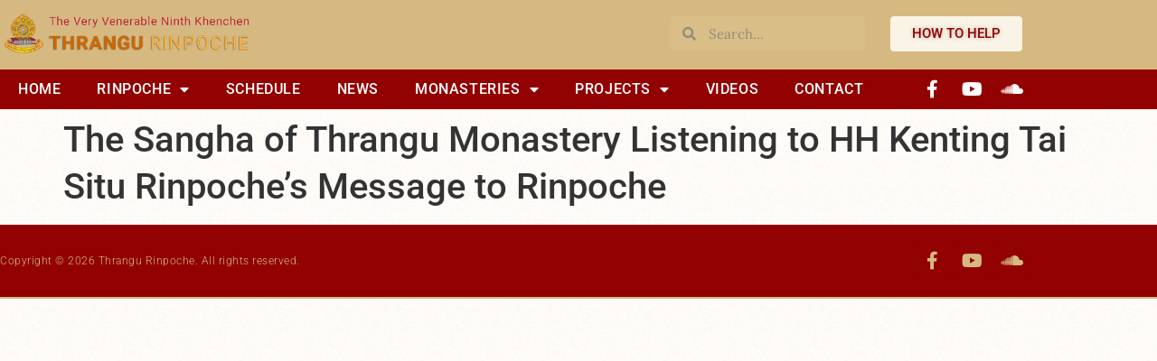

--- FILE ---
content_type: text/html; charset=UTF-8
request_url: https://rinpoche.com/videos/the-sangha-of-thrangu-monastery-listening-to-hh-kenting-tai-situ-rinpoches-message-to-rinpoche/
body_size: 13259
content:
<!doctype html>
<html lang="en-US">
<head>
	<meta charset="UTF-8">
	<meta name="viewport" content="width=device-width, initial-scale=1">
	<link rel="profile" href="https://gmpg.org/xfn/11">
	<meta name='robots' content='index, follow, max-image-preview:large, max-snippet:-1, max-video-preview:-1' />

	<!-- This site is optimized with the Yoast SEO plugin v26.8 - https://yoast.com/product/yoast-seo-wordpress/ -->
	<title>The Sangha of Thrangu Monastery Listening to HH Kenting Tai Situ Rinpoche’s Message to Rinpoche - www.rinpoche.com</title>
	<link rel="canonical" href="https://rinpoche.com/videos/the-sangha-of-thrangu-monastery-listening-to-hh-kenting-tai-situ-rinpoches-message-to-rinpoche/" />
	<meta property="og:locale" content="en_US" />
	<meta property="og:type" content="article" />
	<meta property="og:title" content="The Sangha of Thrangu Monastery Listening to HH Kenting Tai Situ Rinpoche’s Message to Rinpoche - www.rinpoche.com" />
	<meta property="og:url" content="https://rinpoche.com/videos/the-sangha-of-thrangu-monastery-listening-to-hh-kenting-tai-situ-rinpoches-message-to-rinpoche/" />
	<meta property="og:site_name" content="www.rinpoche.com" />
	<meta name="twitter:card" content="summary_large_image" />
	<script type="application/ld+json" class="yoast-schema-graph">{"@context":"https://schema.org","@graph":[{"@type":"WebPage","@id":"https://rinpoche.com/videos/the-sangha-of-thrangu-monastery-listening-to-hh-kenting-tai-situ-rinpoches-message-to-rinpoche/","url":"https://rinpoche.com/videos/the-sangha-of-thrangu-monastery-listening-to-hh-kenting-tai-situ-rinpoches-message-to-rinpoche/","name":"The Sangha of Thrangu Monastery Listening to HH Kenting Tai Situ Rinpoche’s Message to Rinpoche - www.rinpoche.com","isPartOf":{"@id":"https://rinpoche.com/#website"},"datePublished":"2023-06-26T16:50:46+00:00","breadcrumb":{"@id":"https://rinpoche.com/videos/the-sangha-of-thrangu-monastery-listening-to-hh-kenting-tai-situ-rinpoches-message-to-rinpoche/#breadcrumb"},"inLanguage":"en-US","potentialAction":[{"@type":"ReadAction","target":["https://rinpoche.com/videos/the-sangha-of-thrangu-monastery-listening-to-hh-kenting-tai-situ-rinpoches-message-to-rinpoche/"]}]},{"@type":"BreadcrumbList","@id":"https://rinpoche.com/videos/the-sangha-of-thrangu-monastery-listening-to-hh-kenting-tai-situ-rinpoches-message-to-rinpoche/#breadcrumb","itemListElement":[{"@type":"ListItem","position":1,"name":"Home","item":"https://rinpoche.com/"},{"@type":"ListItem","position":2,"name":"The Sangha of Thrangu Monastery Listening to HH Kenting Tai Situ Rinpoche’s Message to Rinpoche"}]},{"@type":"WebSite","@id":"https://rinpoche.com/#website","url":"https://rinpoche.com/","name":"www.rinpoche.com","description":"The Official Website of V. Ven. Khenchen Thrangu Rinpoche","publisher":{"@id":"https://rinpoche.com/#organization"},"potentialAction":[{"@type":"SearchAction","target":{"@type":"EntryPoint","urlTemplate":"https://rinpoche.com/?s={search_term_string}"},"query-input":{"@type":"PropertyValueSpecification","valueRequired":true,"valueName":"search_term_string"}}],"inLanguage":"en-US"},{"@type":"Organization","@id":"https://rinpoche.com/#organization","name":"www.rinpoche.com","url":"https://rinpoche.com/","logo":{"@type":"ImageObject","inLanguage":"en-US","@id":"https://rinpoche.com/#/schema/logo/image/","url":"https://rinpoche.com/wp-content/uploads/2020/12/logo_name01.png","contentUrl":"https://rinpoche.com/wp-content/uploads/2020/12/logo_name01.png","width":412,"height":80,"caption":"www.rinpoche.com"},"image":{"@id":"https://rinpoche.com/#/schema/logo/image/"}}]}</script>
	<!-- / Yoast SEO plugin. -->


<link rel='dns-prefetch' href='//www.googletagmanager.com' />
<link rel="alternate" type="application/rss+xml" title="www.rinpoche.com &raquo; Feed" href="https://rinpoche.com/feed/" />
<link rel="alternate" type="application/rss+xml" title="www.rinpoche.com &raquo; Comments Feed" href="https://rinpoche.com/comments/feed/" />
<link rel="alternate" title="oEmbed (JSON)" type="application/json+oembed" href="https://rinpoche.com/wp-json/oembed/1.0/embed?url=https%3A%2F%2Frinpoche.com%2Fvideos%2Fthe-sangha-of-thrangu-monastery-listening-to-hh-kenting-tai-situ-rinpoches-message-to-rinpoche%2F" />
<link rel="alternate" title="oEmbed (XML)" type="text/xml+oembed" href="https://rinpoche.com/wp-json/oembed/1.0/embed?url=https%3A%2F%2Frinpoche.com%2Fvideos%2Fthe-sangha-of-thrangu-monastery-listening-to-hh-kenting-tai-situ-rinpoches-message-to-rinpoche%2F&#038;format=xml" />
<style id='wp-img-auto-sizes-contain-inline-css'>
img:is([sizes=auto i],[sizes^="auto," i]){contain-intrinsic-size:3000px 1500px}
/*# sourceURL=wp-img-auto-sizes-contain-inline-css */
</style>
<style id='wp-emoji-styles-inline-css'>

	img.wp-smiley, img.emoji {
		display: inline !important;
		border: none !important;
		box-shadow: none !important;
		height: 1em !important;
		width: 1em !important;
		margin: 0 0.07em !important;
		vertical-align: -0.1em !important;
		background: none !important;
		padding: 0 !important;
	}
/*# sourceURL=wp-emoji-styles-inline-css */
</style>
<link rel='stylesheet' id='wp-block-library-css' href='https://rinpoche.com/wp-includes/css/dist/block-library/style.min.css?ver=6.9' media='all' />
<style id='global-styles-inline-css'>
:root{--wp--preset--aspect-ratio--square: 1;--wp--preset--aspect-ratio--4-3: 4/3;--wp--preset--aspect-ratio--3-4: 3/4;--wp--preset--aspect-ratio--3-2: 3/2;--wp--preset--aspect-ratio--2-3: 2/3;--wp--preset--aspect-ratio--16-9: 16/9;--wp--preset--aspect-ratio--9-16: 9/16;--wp--preset--color--black: #000000;--wp--preset--color--cyan-bluish-gray: #abb8c3;--wp--preset--color--white: #ffffff;--wp--preset--color--pale-pink: #f78da7;--wp--preset--color--vivid-red: #cf2e2e;--wp--preset--color--luminous-vivid-orange: #ff6900;--wp--preset--color--luminous-vivid-amber: #fcb900;--wp--preset--color--light-green-cyan: #7bdcb5;--wp--preset--color--vivid-green-cyan: #00d084;--wp--preset--color--pale-cyan-blue: #8ed1fc;--wp--preset--color--vivid-cyan-blue: #0693e3;--wp--preset--color--vivid-purple: #9b51e0;--wp--preset--gradient--vivid-cyan-blue-to-vivid-purple: linear-gradient(135deg,rgb(6,147,227) 0%,rgb(155,81,224) 100%);--wp--preset--gradient--light-green-cyan-to-vivid-green-cyan: linear-gradient(135deg,rgb(122,220,180) 0%,rgb(0,208,130) 100%);--wp--preset--gradient--luminous-vivid-amber-to-luminous-vivid-orange: linear-gradient(135deg,rgb(252,185,0) 0%,rgb(255,105,0) 100%);--wp--preset--gradient--luminous-vivid-orange-to-vivid-red: linear-gradient(135deg,rgb(255,105,0) 0%,rgb(207,46,46) 100%);--wp--preset--gradient--very-light-gray-to-cyan-bluish-gray: linear-gradient(135deg,rgb(238,238,238) 0%,rgb(169,184,195) 100%);--wp--preset--gradient--cool-to-warm-spectrum: linear-gradient(135deg,rgb(74,234,220) 0%,rgb(151,120,209) 20%,rgb(207,42,186) 40%,rgb(238,44,130) 60%,rgb(251,105,98) 80%,rgb(254,248,76) 100%);--wp--preset--gradient--blush-light-purple: linear-gradient(135deg,rgb(255,206,236) 0%,rgb(152,150,240) 100%);--wp--preset--gradient--blush-bordeaux: linear-gradient(135deg,rgb(254,205,165) 0%,rgb(254,45,45) 50%,rgb(107,0,62) 100%);--wp--preset--gradient--luminous-dusk: linear-gradient(135deg,rgb(255,203,112) 0%,rgb(199,81,192) 50%,rgb(65,88,208) 100%);--wp--preset--gradient--pale-ocean: linear-gradient(135deg,rgb(255,245,203) 0%,rgb(182,227,212) 50%,rgb(51,167,181) 100%);--wp--preset--gradient--electric-grass: linear-gradient(135deg,rgb(202,248,128) 0%,rgb(113,206,126) 100%);--wp--preset--gradient--midnight: linear-gradient(135deg,rgb(2,3,129) 0%,rgb(40,116,252) 100%);--wp--preset--font-size--small: 13px;--wp--preset--font-size--medium: 20px;--wp--preset--font-size--large: 36px;--wp--preset--font-size--x-large: 42px;--wp--preset--spacing--20: 0.44rem;--wp--preset--spacing--30: 0.67rem;--wp--preset--spacing--40: 1rem;--wp--preset--spacing--50: 1.5rem;--wp--preset--spacing--60: 2.25rem;--wp--preset--spacing--70: 3.38rem;--wp--preset--spacing--80: 5.06rem;--wp--preset--shadow--natural: 6px 6px 9px rgba(0, 0, 0, 0.2);--wp--preset--shadow--deep: 12px 12px 50px rgba(0, 0, 0, 0.4);--wp--preset--shadow--sharp: 6px 6px 0px rgba(0, 0, 0, 0.2);--wp--preset--shadow--outlined: 6px 6px 0px -3px rgb(255, 255, 255), 6px 6px rgb(0, 0, 0);--wp--preset--shadow--crisp: 6px 6px 0px rgb(0, 0, 0);}:root { --wp--style--global--content-size: 800px;--wp--style--global--wide-size: 1200px; }:where(body) { margin: 0; }.wp-site-blocks > .alignleft { float: left; margin-right: 2em; }.wp-site-blocks > .alignright { float: right; margin-left: 2em; }.wp-site-blocks > .aligncenter { justify-content: center; margin-left: auto; margin-right: auto; }:where(.wp-site-blocks) > * { margin-block-start: 24px; margin-block-end: 0; }:where(.wp-site-blocks) > :first-child { margin-block-start: 0; }:where(.wp-site-blocks) > :last-child { margin-block-end: 0; }:root { --wp--style--block-gap: 24px; }:root :where(.is-layout-flow) > :first-child{margin-block-start: 0;}:root :where(.is-layout-flow) > :last-child{margin-block-end: 0;}:root :where(.is-layout-flow) > *{margin-block-start: 24px;margin-block-end: 0;}:root :where(.is-layout-constrained) > :first-child{margin-block-start: 0;}:root :where(.is-layout-constrained) > :last-child{margin-block-end: 0;}:root :where(.is-layout-constrained) > *{margin-block-start: 24px;margin-block-end: 0;}:root :where(.is-layout-flex){gap: 24px;}:root :where(.is-layout-grid){gap: 24px;}.is-layout-flow > .alignleft{float: left;margin-inline-start: 0;margin-inline-end: 2em;}.is-layout-flow > .alignright{float: right;margin-inline-start: 2em;margin-inline-end: 0;}.is-layout-flow > .aligncenter{margin-left: auto !important;margin-right: auto !important;}.is-layout-constrained > .alignleft{float: left;margin-inline-start: 0;margin-inline-end: 2em;}.is-layout-constrained > .alignright{float: right;margin-inline-start: 2em;margin-inline-end: 0;}.is-layout-constrained > .aligncenter{margin-left: auto !important;margin-right: auto !important;}.is-layout-constrained > :where(:not(.alignleft):not(.alignright):not(.alignfull)){max-width: var(--wp--style--global--content-size);margin-left: auto !important;margin-right: auto !important;}.is-layout-constrained > .alignwide{max-width: var(--wp--style--global--wide-size);}body .is-layout-flex{display: flex;}.is-layout-flex{flex-wrap: wrap;align-items: center;}.is-layout-flex > :is(*, div){margin: 0;}body .is-layout-grid{display: grid;}.is-layout-grid > :is(*, div){margin: 0;}body{padding-top: 0px;padding-right: 0px;padding-bottom: 0px;padding-left: 0px;}a:where(:not(.wp-element-button)){text-decoration: underline;}:root :where(.wp-element-button, .wp-block-button__link){background-color: #32373c;border-width: 0;color: #fff;font-family: inherit;font-size: inherit;font-style: inherit;font-weight: inherit;letter-spacing: inherit;line-height: inherit;padding-top: calc(0.667em + 2px);padding-right: calc(1.333em + 2px);padding-bottom: calc(0.667em + 2px);padding-left: calc(1.333em + 2px);text-decoration: none;text-transform: inherit;}.has-black-color{color: var(--wp--preset--color--black) !important;}.has-cyan-bluish-gray-color{color: var(--wp--preset--color--cyan-bluish-gray) !important;}.has-white-color{color: var(--wp--preset--color--white) !important;}.has-pale-pink-color{color: var(--wp--preset--color--pale-pink) !important;}.has-vivid-red-color{color: var(--wp--preset--color--vivid-red) !important;}.has-luminous-vivid-orange-color{color: var(--wp--preset--color--luminous-vivid-orange) !important;}.has-luminous-vivid-amber-color{color: var(--wp--preset--color--luminous-vivid-amber) !important;}.has-light-green-cyan-color{color: var(--wp--preset--color--light-green-cyan) !important;}.has-vivid-green-cyan-color{color: var(--wp--preset--color--vivid-green-cyan) !important;}.has-pale-cyan-blue-color{color: var(--wp--preset--color--pale-cyan-blue) !important;}.has-vivid-cyan-blue-color{color: var(--wp--preset--color--vivid-cyan-blue) !important;}.has-vivid-purple-color{color: var(--wp--preset--color--vivid-purple) !important;}.has-black-background-color{background-color: var(--wp--preset--color--black) !important;}.has-cyan-bluish-gray-background-color{background-color: var(--wp--preset--color--cyan-bluish-gray) !important;}.has-white-background-color{background-color: var(--wp--preset--color--white) !important;}.has-pale-pink-background-color{background-color: var(--wp--preset--color--pale-pink) !important;}.has-vivid-red-background-color{background-color: var(--wp--preset--color--vivid-red) !important;}.has-luminous-vivid-orange-background-color{background-color: var(--wp--preset--color--luminous-vivid-orange) !important;}.has-luminous-vivid-amber-background-color{background-color: var(--wp--preset--color--luminous-vivid-amber) !important;}.has-light-green-cyan-background-color{background-color: var(--wp--preset--color--light-green-cyan) !important;}.has-vivid-green-cyan-background-color{background-color: var(--wp--preset--color--vivid-green-cyan) !important;}.has-pale-cyan-blue-background-color{background-color: var(--wp--preset--color--pale-cyan-blue) !important;}.has-vivid-cyan-blue-background-color{background-color: var(--wp--preset--color--vivid-cyan-blue) !important;}.has-vivid-purple-background-color{background-color: var(--wp--preset--color--vivid-purple) !important;}.has-black-border-color{border-color: var(--wp--preset--color--black) !important;}.has-cyan-bluish-gray-border-color{border-color: var(--wp--preset--color--cyan-bluish-gray) !important;}.has-white-border-color{border-color: var(--wp--preset--color--white) !important;}.has-pale-pink-border-color{border-color: var(--wp--preset--color--pale-pink) !important;}.has-vivid-red-border-color{border-color: var(--wp--preset--color--vivid-red) !important;}.has-luminous-vivid-orange-border-color{border-color: var(--wp--preset--color--luminous-vivid-orange) !important;}.has-luminous-vivid-amber-border-color{border-color: var(--wp--preset--color--luminous-vivid-amber) !important;}.has-light-green-cyan-border-color{border-color: var(--wp--preset--color--light-green-cyan) !important;}.has-vivid-green-cyan-border-color{border-color: var(--wp--preset--color--vivid-green-cyan) !important;}.has-pale-cyan-blue-border-color{border-color: var(--wp--preset--color--pale-cyan-blue) !important;}.has-vivid-cyan-blue-border-color{border-color: var(--wp--preset--color--vivid-cyan-blue) !important;}.has-vivid-purple-border-color{border-color: var(--wp--preset--color--vivid-purple) !important;}.has-vivid-cyan-blue-to-vivid-purple-gradient-background{background: var(--wp--preset--gradient--vivid-cyan-blue-to-vivid-purple) !important;}.has-light-green-cyan-to-vivid-green-cyan-gradient-background{background: var(--wp--preset--gradient--light-green-cyan-to-vivid-green-cyan) !important;}.has-luminous-vivid-amber-to-luminous-vivid-orange-gradient-background{background: var(--wp--preset--gradient--luminous-vivid-amber-to-luminous-vivid-orange) !important;}.has-luminous-vivid-orange-to-vivid-red-gradient-background{background: var(--wp--preset--gradient--luminous-vivid-orange-to-vivid-red) !important;}.has-very-light-gray-to-cyan-bluish-gray-gradient-background{background: var(--wp--preset--gradient--very-light-gray-to-cyan-bluish-gray) !important;}.has-cool-to-warm-spectrum-gradient-background{background: var(--wp--preset--gradient--cool-to-warm-spectrum) !important;}.has-blush-light-purple-gradient-background{background: var(--wp--preset--gradient--blush-light-purple) !important;}.has-blush-bordeaux-gradient-background{background: var(--wp--preset--gradient--blush-bordeaux) !important;}.has-luminous-dusk-gradient-background{background: var(--wp--preset--gradient--luminous-dusk) !important;}.has-pale-ocean-gradient-background{background: var(--wp--preset--gradient--pale-ocean) !important;}.has-electric-grass-gradient-background{background: var(--wp--preset--gradient--electric-grass) !important;}.has-midnight-gradient-background{background: var(--wp--preset--gradient--midnight) !important;}.has-small-font-size{font-size: var(--wp--preset--font-size--small) !important;}.has-medium-font-size{font-size: var(--wp--preset--font-size--medium) !important;}.has-large-font-size{font-size: var(--wp--preset--font-size--large) !important;}.has-x-large-font-size{font-size: var(--wp--preset--font-size--x-large) !important;}
:root :where(.wp-block-pullquote){font-size: 1.5em;line-height: 1.6;}
/*# sourceURL=global-styles-inline-css */
</style>
<link rel='stylesheet' id='hello-elementor-css' href='https://rinpoche.com/wp-content/themes/hello-elementor/assets/css/reset.css?ver=3.4.5' media='all' />
<link rel='stylesheet' id='hello-elementor-theme-style-css' href='https://rinpoche.com/wp-content/themes/hello-elementor/assets/css/theme.css?ver=3.4.5' media='all' />
<link rel='stylesheet' id='hello-elementor-header-footer-css' href='https://rinpoche.com/wp-content/themes/hello-elementor/assets/css/header-footer.css?ver=3.4.5' media='all' />
<link rel='stylesheet' id='elementor-frontend-css' href='https://rinpoche.com/wp-content/plugins/elementor/assets/css/frontend.min.css?ver=3.34.2' media='all' />
<link rel='stylesheet' id='widget-image-css' href='https://rinpoche.com/wp-content/plugins/elementor/assets/css/widget-image.min.css?ver=3.34.2' media='all' />
<link rel='stylesheet' id='widget-search-form-css' href='https://rinpoche.com/wp-content/plugins/elementor-pro/assets/css/widget-search-form.min.css?ver=3.34.1' media='all' />
<link rel='stylesheet' id='elementor-icons-shared-0-css' href='https://rinpoche.com/wp-content/plugins/elementor/assets/lib/font-awesome/css/fontawesome.min.css?ver=5.15.3' media='all' />
<link rel='stylesheet' id='elementor-icons-fa-solid-css' href='https://rinpoche.com/wp-content/plugins/elementor/assets/lib/font-awesome/css/solid.min.css?ver=5.15.3' media='all' />
<link rel='stylesheet' id='widget-nav-menu-css' href='https://rinpoche.com/wp-content/plugins/elementor-pro/assets/css/widget-nav-menu.min.css?ver=3.34.1' media='all' />
<link rel='stylesheet' id='widget-social-icons-css' href='https://rinpoche.com/wp-content/plugins/elementor/assets/css/widget-social-icons.min.css?ver=3.34.2' media='all' />
<link rel='stylesheet' id='e-apple-webkit-css' href='https://rinpoche.com/wp-content/plugins/elementor/assets/css/conditionals/apple-webkit.min.css?ver=3.34.2' media='all' />
<link rel='stylesheet' id='e-sticky-css' href='https://rinpoche.com/wp-content/plugins/elementor-pro/assets/css/modules/sticky.min.css?ver=3.34.1' media='all' />
<link rel='stylesheet' id='widget-heading-css' href='https://rinpoche.com/wp-content/plugins/elementor/assets/css/widget-heading.min.css?ver=3.34.2' media='all' />
<link rel='stylesheet' id='elementor-icons-css' href='https://rinpoche.com/wp-content/plugins/elementor/assets/lib/eicons/css/elementor-icons.min.css?ver=5.46.0' media='all' />
<link rel='stylesheet' id='elementor-post-71-css' href='https://rinpoche.com/wp-content/uploads/elementor/css/post-71.css?ver=1768978690' media='all' />
<link rel='stylesheet' id='font-awesome-5-all-css' href='https://rinpoche.com/wp-content/plugins/elementor/assets/lib/font-awesome/css/all.min.css?ver=3.34.2' media='all' />
<link rel='stylesheet' id='font-awesome-4-shim-css' href='https://rinpoche.com/wp-content/plugins/elementor/assets/lib/font-awesome/css/v4-shims.min.css?ver=3.34.2' media='all' />
<link rel='stylesheet' id='elementor-post-148-css' href='https://rinpoche.com/wp-content/uploads/elementor/css/post-148.css?ver=1768978690' media='all' />
<link rel='stylesheet' id='elementor-post-906-css' href='https://rinpoche.com/wp-content/uploads/elementor/css/post-906.css?ver=1768978690' media='all' />
<link rel='stylesheet' id='ecs-styles-css' href='https://rinpoche.com/wp-content/plugins/ele-custom-skin/assets/css/ecs-style.css?ver=3.1.9' media='all' />
<link rel='stylesheet' id='elementor-post-9276-css' href='https://rinpoche.com/wp-content/uploads/elementor/css/post-9276.css?ver=1632829958' media='all' />
<link rel='stylesheet' id='elementor-gf-local-lora-css' href='https://rinpoche.com/wp-content/uploads/elementor/google-fonts/css/lora.css?ver=1743216924' media='all' />
<link rel='stylesheet' id='elementor-gf-local-roboto-css' href='https://rinpoche.com/wp-content/uploads/elementor/google-fonts/css/roboto.css?ver=1743216959' media='all' />
<link rel='stylesheet' id='elementor-icons-fa-brands-css' href='https://rinpoche.com/wp-content/plugins/elementor/assets/lib/font-awesome/css/brands.min.css?ver=5.15.3' media='all' />
<script src="https://rinpoche.com/wp-includes/js/jquery/jquery.min.js?ver=3.7.1" id="jquery-core-js"></script>
<script src="https://rinpoche.com/wp-includes/js/jquery/jquery-migrate.min.js?ver=3.4.1" id="jquery-migrate-js"></script>
<script src="https://rinpoche.com/wp-content/plugins/elementor/assets/lib/font-awesome/js/v4-shims.min.js?ver=3.34.2" id="font-awesome-4-shim-js"></script>

<!-- Google tag (gtag.js) snippet added by Site Kit -->
<!-- Google Analytics snippet added by Site Kit -->
<script src="https://www.googletagmanager.com/gtag/js?id=G-LB637GP0KS" id="google_gtagjs-js" async></script>
<script id="google_gtagjs-js-after">
window.dataLayer = window.dataLayer || [];function gtag(){dataLayer.push(arguments);}
gtag("set","linker",{"domains":["rinpoche.com"]});
gtag("js", new Date());
gtag("set", "developer_id.dZTNiMT", true);
gtag("config", "G-LB637GP0KS");
//# sourceURL=google_gtagjs-js-after
</script>
<script id="ecs_ajax_load-js-extra">
var ecs_ajax_params = {"ajaxurl":"https://rinpoche.com/wp-admin/admin-ajax.php","posts":"{\"page\":0,\"videos\":\"the-sangha-of-thrangu-monastery-listening-to-hh-kenting-tai-situ-rinpoches-message-to-rinpoche\",\"post_type\":\"videos\",\"name\":\"the-sangha-of-thrangu-monastery-listening-to-hh-kenting-tai-situ-rinpoches-message-to-rinpoche\",\"error\":\"\",\"m\":\"\",\"p\":0,\"post_parent\":\"\",\"subpost\":\"\",\"subpost_id\":\"\",\"attachment\":\"\",\"attachment_id\":0,\"pagename\":\"\",\"page_id\":0,\"second\":\"\",\"minute\":\"\",\"hour\":\"\",\"day\":0,\"monthnum\":0,\"year\":0,\"w\":0,\"category_name\":\"\",\"tag\":\"\",\"cat\":\"\",\"tag_id\":\"\",\"author\":\"\",\"author_name\":\"\",\"feed\":\"\",\"tb\":\"\",\"paged\":0,\"meta_key\":\"\",\"meta_value\":\"\",\"preview\":\"\",\"s\":\"\",\"sentence\":\"\",\"title\":\"\",\"fields\":\"all\",\"menu_order\":\"\",\"embed\":\"\",\"category__in\":[],\"category__not_in\":[],\"category__and\":[],\"post__in\":[],\"post__not_in\":[],\"post_name__in\":[],\"tag__in\":[],\"tag__not_in\":[],\"tag__and\":[],\"tag_slug__in\":[],\"tag_slug__and\":[],\"post_parent__in\":[],\"post_parent__not_in\":[],\"author__in\":[],\"author__not_in\":[],\"search_columns\":[],\"ignore_sticky_posts\":false,\"suppress_filters\":false,\"cache_results\":true,\"update_post_term_cache\":true,\"update_menu_item_cache\":false,\"lazy_load_term_meta\":true,\"update_post_meta_cache\":true,\"posts_per_page\":10,\"nopaging\":false,\"comments_per_page\":\"50\",\"no_found_rows\":false,\"order\":\"DESC\"}"};
//# sourceURL=ecs_ajax_load-js-extra
</script>
<script src="https://rinpoche.com/wp-content/plugins/ele-custom-skin/assets/js/ecs_ajax_pagination.js?ver=3.1.9" id="ecs_ajax_load-js"></script>
<script src="https://rinpoche.com/wp-content/plugins/ele-custom-skin/assets/js/ecs.js?ver=3.1.9" id="ecs-script-js"></script>
<link rel="https://api.w.org/" href="https://rinpoche.com/wp-json/" /><link rel="alternate" title="JSON" type="application/json" href="https://rinpoche.com/wp-json/wp/v2/videos/12232" /><link rel="EditURI" type="application/rsd+xml" title="RSD" href="https://rinpoche.com/xmlrpc.php?rsd" />
<meta name="generator" content="WordPress 6.9" />
<link rel='shortlink' href='https://rinpoche.com/?p=12232' />
<meta name="generator" content="Site Kit by Google 1.170.0" /><meta name="generator" content="Elementor 3.34.2; features: additional_custom_breakpoints; settings: css_print_method-external, google_font-enabled, font_display-auto">
			<style>
				.e-con.e-parent:nth-of-type(n+4):not(.e-lazyloaded):not(.e-no-lazyload),
				.e-con.e-parent:nth-of-type(n+4):not(.e-lazyloaded):not(.e-no-lazyload) * {
					background-image: none !important;
				}
				@media screen and (max-height: 1024px) {
					.e-con.e-parent:nth-of-type(n+3):not(.e-lazyloaded):not(.e-no-lazyload),
					.e-con.e-parent:nth-of-type(n+3):not(.e-lazyloaded):not(.e-no-lazyload) * {
						background-image: none !important;
					}
				}
				@media screen and (max-height: 640px) {
					.e-con.e-parent:nth-of-type(n+2):not(.e-lazyloaded):not(.e-no-lazyload),
					.e-con.e-parent:nth-of-type(n+2):not(.e-lazyloaded):not(.e-no-lazyload) * {
						background-image: none !important;
					}
				}
			</style>
			<link rel="icon" href="https://rinpoche.com/wp-content/uploads/2020/12/favicon-1-150x150.png" sizes="32x32" />
<link rel="icon" href="https://rinpoche.com/wp-content/uploads/2020/12/favicon-1-300x300.png" sizes="192x192" />
<link rel="apple-touch-icon" href="https://rinpoche.com/wp-content/uploads/2020/12/favicon-1-300x300.png" />
<meta name="msapplication-TileImage" content="https://rinpoche.com/wp-content/uploads/2020/12/favicon-1-300x300.png" />
</head>
<body class="wp-singular videos-template-default single single-videos postid-12232 wp-custom-logo wp-embed-responsive wp-theme-hello-elementor hello-elementor-default elementor-default elementor-kit-71">


<a class="skip-link screen-reader-text" href="#content">Skip to content</a>

		<header data-elementor-type="header" data-elementor-id="148" class="elementor elementor-148 elementor-location-header" data-elementor-post-type="elementor_library">
					<section class="elementor-section elementor-top-section elementor-element elementor-element-3b89b2d1 elementor-section-height-min-height elementor-section-content-middle elementor-section-boxed elementor-section-height-default elementor-section-items-middle" data-id="3b89b2d1" data-element_type="section" data-settings="{&quot;background_background&quot;:&quot;classic&quot;}">
							<div class="elementor-background-overlay"></div>
							<div class="elementor-container elementor-column-gap-no">
					<div class="elementor-column elementor-col-33 elementor-top-column elementor-element elementor-element-2ae92d3f" data-id="2ae92d3f" data-element_type="column">
			<div class="elementor-widget-wrap elementor-element-populated">
						<div class="elementor-element elementor-element-28834f57 elementor-widget elementor-widget-theme-site-logo elementor-widget-image" data-id="28834f57" data-element_type="widget" data-widget_type="theme-site-logo.default">
				<div class="elementor-widget-container">
											<a href="https://rinpoche.com">
			<img width="412" height="80" src="https://rinpoche.com/wp-content/uploads/2020/12/logo_name01.png" class="attachment-full size-full wp-image-6167" alt="" srcset="https://rinpoche.com/wp-content/uploads/2020/12/logo_name01.png 412w, https://rinpoche.com/wp-content/uploads/2020/12/logo_name01-300x58.png 300w" sizes="(max-width: 412px) 100vw, 412px" />				</a>
											</div>
				</div>
					</div>
		</div>
				<div class="elementor-column elementor-col-33 elementor-top-column elementor-element elementor-element-268bf265 elementor-hidden-mobile" data-id="268bf265" data-element_type="column">
			<div class="elementor-widget-wrap elementor-element-populated">
						<div class="elementor-element elementor-element-aa8b2f2 elementor-search-form--skin-minimal elementor-hidden-mobile elementor-widget elementor-widget-search-form" data-id="aa8b2f2" data-element_type="widget" data-settings="{&quot;skin&quot;:&quot;minimal&quot;}" data-widget_type="search-form.default">
				<div class="elementor-widget-container">
							<search role="search">
			<form class="elementor-search-form" action="https://rinpoche.com" method="get">
												<div class="elementor-search-form__container">
					<label class="elementor-screen-only" for="elementor-search-form-aa8b2f2">Search</label>

											<div class="elementor-search-form__icon">
							<i aria-hidden="true" class="fas fa-search"></i>							<span class="elementor-screen-only">Search</span>
						</div>
					
					<input id="elementor-search-form-aa8b2f2" placeholder="Search..." class="elementor-search-form__input" type="search" name="s" value="">
					
					
									</div>
			</form>
		</search>
						</div>
				</div>
					</div>
		</div>
				<div class="elementor-column elementor-col-33 elementor-top-column elementor-element elementor-element-f29b223 elementor-hidden-mobile" data-id="f29b223" data-element_type="column">
			<div class="elementor-widget-wrap elementor-element-populated">
						<div class="elementor-element elementor-element-022a0f7 elementor-align-right elementor-widget elementor-widget-button" data-id="022a0f7" data-element_type="widget" data-widget_type="button.default">
				<div class="elementor-widget-container">
									<div class="elementor-button-wrapper">
					<a class="elementor-button elementor-button-link elementor-size-sm" href="https://rinpoche.com/support-and-sponsorship/">
						<span class="elementor-button-content-wrapper">
									<span class="elementor-button-text">HOW TO HELP</span>
					</span>
					</a>
				</div>
								</div>
				</div>
					</div>
		</div>
					</div>
		</section>
				<nav class="elementor-section elementor-top-section elementor-element elementor-element-68e340e1 elementor-section-content-middle elementor-hidden-mobile elementor-section-boxed elementor-section-height-default elementor-section-height-default" data-id="68e340e1" data-element_type="section" data-settings="{&quot;background_background&quot;:&quot;classic&quot;,&quot;sticky&quot;:&quot;top&quot;,&quot;sticky_on&quot;:[&quot;desktop&quot;],&quot;sticky_offset&quot;:0,&quot;sticky_effects_offset&quot;:0,&quot;sticky_anchor_link_offset&quot;:0}">
						<div class="elementor-container elementor-column-gap-no">
					<div class="elementor-column elementor-col-50 elementor-top-column elementor-element elementor-element-1545e49a" data-id="1545e49a" data-element_type="column">
			<div class="elementor-widget-wrap elementor-element-populated">
						<div class="elementor-element elementor-element-481cad7f elementor-nav-menu--stretch elementor-nav-menu__align-start elementor-nav-menu--dropdown-tablet elementor-nav-menu__text-align-aside elementor-nav-menu--toggle elementor-nav-menu--burger elementor-widget elementor-widget-nav-menu" data-id="481cad7f" data-element_type="widget" data-settings="{&quot;full_width&quot;:&quot;stretch&quot;,&quot;layout&quot;:&quot;horizontal&quot;,&quot;submenu_icon&quot;:{&quot;value&quot;:&quot;&lt;i class=\&quot;fas fa-caret-down\&quot; aria-hidden=\&quot;true\&quot;&gt;&lt;\/i&gt;&quot;,&quot;library&quot;:&quot;fa-solid&quot;},&quot;toggle&quot;:&quot;burger&quot;}" data-widget_type="nav-menu.default">
				<div class="elementor-widget-container">
								<nav aria-label="Menu" class="elementor-nav-menu--main elementor-nav-menu__container elementor-nav-menu--layout-horizontal e--pointer-background e--animation-fade">
				<ul id="menu-1-481cad7f" class="elementor-nav-menu"><li class="menu-item menu-item-type-post_type menu-item-object-page menu-item-home menu-item-90"><a href="https://rinpoche.com/" class="elementor-item">Home</a></li>
<li class="menu-item menu-item-type-custom menu-item-object-custom menu-item-has-children menu-item-107"><a href="#" class="elementor-item elementor-item-anchor">Rinpoche</a>
<ul class="sub-menu elementor-nav-menu--dropdown">
	<li class="menu-item menu-item-type-post_type menu-item-object-page menu-item-91"><a href="https://rinpoche.com/a-short-biography/" class="elementor-sub-item">A Short Biography of Thrangu Rinpoche</a></li>
	<li class="menu-item menu-item-type-post_type menu-item-object-page menu-item-85"><a href="https://rinpoche.com/the-precious-line-of-thrangu-tulku/" class="elementor-sub-item">The Precious Line of Thrangu Tulku</a></li>
	<li class="menu-item menu-item-type-post_type menu-item-object-page menu-item-13712"><a href="https://rinpoche.com/choje-lama-wangchuk-topden/" class="elementor-sub-item">Choje Lama</a></li>
	<li class="menu-item menu-item-type-post_type menu-item-object-page menu-item-10150"><a href="https://rinpoche.com/tulku-damcho-rinpoche/" class="elementor-sub-item">Tulku Damcho Rinpoche</a></li>
</ul>
</li>
<li class="menu-item menu-item-type-post_type menu-item-object-page menu-item-101"><a href="https://rinpoche.com/schedule/" class="elementor-item">Schedule</a></li>
<li class="menu-item menu-item-type-post_type menu-item-object-page menu-item-9418"><a href="https://rinpoche.com/news/" class="elementor-item">News</a></li>
<li class="menu-item menu-item-type-custom menu-item-object-custom menu-item-has-children menu-item-5827"><a href="#" class="elementor-item elementor-item-anchor">Monasteries</a>
<ul class="sub-menu elementor-nav-menu--dropdown">
	<li class="menu-item menu-item-type-post_type menu-item-object-page menu-item-5848"><a href="https://rinpoche.com/thrangu-tashi-choling-monastery/" class="elementor-sub-item">Thrangu Tashi Choling Monastery</a></li>
	<li class="menu-item menu-item-type-custom menu-item-object-custom menu-item-5852"><a href="https://namobuddha.org/" class="elementor-sub-item">Thrangu Tashi Yangtse Monastery</a></li>
	<li class="menu-item menu-item-type-post_type menu-item-object-page menu-item-5858"><a href="https://rinpoche.com/thrangu-sekhar-retreat-centre/" class="elementor-sub-item">Thrangu Sekhar Retreat Centre</a></li>
	<li class="menu-item menu-item-type-custom menu-item-object-custom menu-item-5854"><a href="https://vajravidya.org" class="elementor-sub-item">Vajra Vidya Institute</a></li>
	<li class="menu-item menu-item-type-post_type menu-item-object-page menu-item-10545"><a href="https://rinpoche.com/thrangu-tara-abbey/" class="elementor-sub-item">Thrangu Tara Abbey</a></li>
	<li class="menu-item menu-item-type-custom menu-item-object-custom menu-item-5853"><a href="http://thrangu.net" class="elementor-sub-item">Thrangu Monastery Tibet</a></li>
	<li class="menu-item menu-item-type-custom menu-item-object-custom menu-item-5856"><a href="http://thrangumonastery.org" class="elementor-sub-item">Thrangu Monastery Canada</a></li>
	<li class="menu-item menu-item-type-custom menu-item-object-custom menu-item-5857"><a href="/rinpoche/branch-monasteries" class="elementor-sub-item">Branch Monasteries</a></li>
</ul>
</li>
<li class="menu-item menu-item-type-custom menu-item-object-custom menu-item-has-children menu-item-109"><a href="#" class="elementor-item elementor-item-anchor">Projects</a>
<ul class="sub-menu elementor-nav-menu--dropdown">
	<li class="menu-item menu-item-type-custom menu-item-object-custom menu-item-has-children menu-item-5828"><a href="#" class="elementor-sub-item elementor-item-anchor">Schools</a>
	<ul class="sub-menu elementor-nav-menu--dropdown">
		<li class="menu-item menu-item-type-custom menu-item-object-custom menu-item-7138"><a href="https://himalayanchildren.org/" class="elementor-sub-item">SMD Boarding School</a></li>
		<li class="menu-item menu-item-type-custom menu-item-object-custom menu-item-7139"><a href="https://namobuddha.org/school.html" class="elementor-sub-item">SMD Branch School</a></li>
	</ul>
</li>
	<li class="menu-item menu-item-type-custom menu-item-object-custom menu-item-has-children menu-item-5829"><a href="#" class="elementor-sub-item elementor-item-anchor">Publications</a>
	<ul class="sub-menu elementor-nav-menu--dropdown">
		<li class="menu-item menu-item-type-custom menu-item-object-custom menu-item-7140"><a href="/dharmakara-publication/" class="elementor-sub-item">Dharmakara Publication Nepal</a></li>
		<li class="menu-item menu-item-type-custom menu-item-object-custom menu-item-7141"><a href="https://vajravidya.org/library.html" class="elementor-sub-item">Vajra Vidya Library</a></li>
		<li class="menu-item menu-item-type-custom menu-item-object-custom menu-item-7142"><a href="https://namobuddhapub.org/" class="elementor-sub-item">Namo Buddha Publication</a></li>
		<li class="menu-item menu-item-type-custom menu-item-object-custom menu-item-7143"><a href="https://www.thrangudharmakara.org/" class="elementor-sub-item">Thrangu Dharmakara</a></li>
	</ul>
</li>
	<li class="menu-item menu-item-type-post_type menu-item-object-page menu-item-has-children menu-item-5833"><a href="https://rinpoche.com/dharma-centers/" class="elementor-sub-item">Dharma Centers</a>
	<ul class="sub-menu elementor-nav-menu--dropdown">
		<li class="menu-item menu-item-type-custom menu-item-object-custom menu-item-8093"><a href="/dharma-centers#asia" class="elementor-sub-item elementor-item-anchor">Asia</a></li>
		<li class="menu-item menu-item-type-custom menu-item-object-custom menu-item-8094"><a href="/dharma-centers#canada" class="elementor-sub-item elementor-item-anchor">Canada</a></li>
		<li class="menu-item menu-item-type-custom menu-item-object-custom menu-item-8095"><a href="/dharma-centers#usa" class="elementor-sub-item elementor-item-anchor">United States</a></li>
		<li class="menu-item menu-item-type-custom menu-item-object-custom menu-item-8096"><a href="/dharma-centers#europe" class="elementor-sub-item elementor-item-anchor">Europe</a></li>
	</ul>
</li>
	<li class="menu-item menu-item-type-custom menu-item-object-custom menu-item-has-children menu-item-5830"><a href="#" class="elementor-sub-item elementor-item-anchor">Non-Profit Organizations</a>
	<ul class="sub-menu elementor-nav-menu--dropdown">
		<li class="menu-item menu-item-type-custom menu-item-object-custom menu-item-7144"><a href="https://www.himalayanchildrensfund.org/" class="elementor-sub-item">Himalayan Childrens Fund</a></li>
		<li class="menu-item menu-item-type-custom menu-item-object-custom menu-item-7145"><a href="https://www.namobuddhacanada.org/" class="elementor-sub-item">Namo Buddha Foundation</a></li>
		<li class="menu-item menu-item-type-custom menu-item-object-custom menu-item-7146"><a href="http://www.thranguhk.org/en/" class="elementor-sub-item">Thrangu Vajrayana Buddhist Centre</a></li>
		<li class="menu-item menu-item-type-custom menu-item-object-custom menu-item-9840"><a href="https://rinpoche.com/dharma-centers/#england" class="elementor-sub-item elementor-item-anchor">Thrangu House Buddhist Center</a></li>
		<li class="menu-item menu-item-type-custom menu-item-object-custom menu-item-7147"><a href="/dharma-centers/#germany" class="elementor-sub-item elementor-item-anchor">Vajra Vidya Centre, Germany</a></li>
	</ul>
</li>
</ul>
</li>
<li class="menu-item menu-item-type-post_type menu-item-object-page menu-item-8814"><a href="https://rinpoche.com/video-gallery/" class="elementor-item">Videos</a></li>
<li class="menu-item menu-item-type-post_type menu-item-object-page menu-item-95"><a href="https://rinpoche.com/contact/" class="elementor-item">Contact</a></li>
</ul>			</nav>
					<div class="elementor-menu-toggle" role="button" tabindex="0" aria-label="Menu Toggle" aria-expanded="false">
			<i aria-hidden="true" role="presentation" class="elementor-menu-toggle__icon--open eicon-menu-bar"></i><i aria-hidden="true" role="presentation" class="elementor-menu-toggle__icon--close eicon-close"></i>		</div>
					<nav class="elementor-nav-menu--dropdown elementor-nav-menu__container" aria-hidden="true">
				<ul id="menu-2-481cad7f" class="elementor-nav-menu"><li class="menu-item menu-item-type-post_type menu-item-object-page menu-item-home menu-item-90"><a href="https://rinpoche.com/" class="elementor-item" tabindex="-1">Home</a></li>
<li class="menu-item menu-item-type-custom menu-item-object-custom menu-item-has-children menu-item-107"><a href="#" class="elementor-item elementor-item-anchor" tabindex="-1">Rinpoche</a>
<ul class="sub-menu elementor-nav-menu--dropdown">
	<li class="menu-item menu-item-type-post_type menu-item-object-page menu-item-91"><a href="https://rinpoche.com/a-short-biography/" class="elementor-sub-item" tabindex="-1">A Short Biography of Thrangu Rinpoche</a></li>
	<li class="menu-item menu-item-type-post_type menu-item-object-page menu-item-85"><a href="https://rinpoche.com/the-precious-line-of-thrangu-tulku/" class="elementor-sub-item" tabindex="-1">The Precious Line of Thrangu Tulku</a></li>
	<li class="menu-item menu-item-type-post_type menu-item-object-page menu-item-13712"><a href="https://rinpoche.com/choje-lama-wangchuk-topden/" class="elementor-sub-item" tabindex="-1">Choje Lama</a></li>
	<li class="menu-item menu-item-type-post_type menu-item-object-page menu-item-10150"><a href="https://rinpoche.com/tulku-damcho-rinpoche/" class="elementor-sub-item" tabindex="-1">Tulku Damcho Rinpoche</a></li>
</ul>
</li>
<li class="menu-item menu-item-type-post_type menu-item-object-page menu-item-101"><a href="https://rinpoche.com/schedule/" class="elementor-item" tabindex="-1">Schedule</a></li>
<li class="menu-item menu-item-type-post_type menu-item-object-page menu-item-9418"><a href="https://rinpoche.com/news/" class="elementor-item" tabindex="-1">News</a></li>
<li class="menu-item menu-item-type-custom menu-item-object-custom menu-item-has-children menu-item-5827"><a href="#" class="elementor-item elementor-item-anchor" tabindex="-1">Monasteries</a>
<ul class="sub-menu elementor-nav-menu--dropdown">
	<li class="menu-item menu-item-type-post_type menu-item-object-page menu-item-5848"><a href="https://rinpoche.com/thrangu-tashi-choling-monastery/" class="elementor-sub-item" tabindex="-1">Thrangu Tashi Choling Monastery</a></li>
	<li class="menu-item menu-item-type-custom menu-item-object-custom menu-item-5852"><a href="https://namobuddha.org/" class="elementor-sub-item" tabindex="-1">Thrangu Tashi Yangtse Monastery</a></li>
	<li class="menu-item menu-item-type-post_type menu-item-object-page menu-item-5858"><a href="https://rinpoche.com/thrangu-sekhar-retreat-centre/" class="elementor-sub-item" tabindex="-1">Thrangu Sekhar Retreat Centre</a></li>
	<li class="menu-item menu-item-type-custom menu-item-object-custom menu-item-5854"><a href="https://vajravidya.org" class="elementor-sub-item" tabindex="-1">Vajra Vidya Institute</a></li>
	<li class="menu-item menu-item-type-post_type menu-item-object-page menu-item-10545"><a href="https://rinpoche.com/thrangu-tara-abbey/" class="elementor-sub-item" tabindex="-1">Thrangu Tara Abbey</a></li>
	<li class="menu-item menu-item-type-custom menu-item-object-custom menu-item-5853"><a href="http://thrangu.net" class="elementor-sub-item" tabindex="-1">Thrangu Monastery Tibet</a></li>
	<li class="menu-item menu-item-type-custom menu-item-object-custom menu-item-5856"><a href="http://thrangumonastery.org" class="elementor-sub-item" tabindex="-1">Thrangu Monastery Canada</a></li>
	<li class="menu-item menu-item-type-custom menu-item-object-custom menu-item-5857"><a href="/rinpoche/branch-monasteries" class="elementor-sub-item" tabindex="-1">Branch Monasteries</a></li>
</ul>
</li>
<li class="menu-item menu-item-type-custom menu-item-object-custom menu-item-has-children menu-item-109"><a href="#" class="elementor-item elementor-item-anchor" tabindex="-1">Projects</a>
<ul class="sub-menu elementor-nav-menu--dropdown">
	<li class="menu-item menu-item-type-custom menu-item-object-custom menu-item-has-children menu-item-5828"><a href="#" class="elementor-sub-item elementor-item-anchor" tabindex="-1">Schools</a>
	<ul class="sub-menu elementor-nav-menu--dropdown">
		<li class="menu-item menu-item-type-custom menu-item-object-custom menu-item-7138"><a href="https://himalayanchildren.org/" class="elementor-sub-item" tabindex="-1">SMD Boarding School</a></li>
		<li class="menu-item menu-item-type-custom menu-item-object-custom menu-item-7139"><a href="https://namobuddha.org/school.html" class="elementor-sub-item" tabindex="-1">SMD Branch School</a></li>
	</ul>
</li>
	<li class="menu-item menu-item-type-custom menu-item-object-custom menu-item-has-children menu-item-5829"><a href="#" class="elementor-sub-item elementor-item-anchor" tabindex="-1">Publications</a>
	<ul class="sub-menu elementor-nav-menu--dropdown">
		<li class="menu-item menu-item-type-custom menu-item-object-custom menu-item-7140"><a href="/dharmakara-publication/" class="elementor-sub-item" tabindex="-1">Dharmakara Publication Nepal</a></li>
		<li class="menu-item menu-item-type-custom menu-item-object-custom menu-item-7141"><a href="https://vajravidya.org/library.html" class="elementor-sub-item" tabindex="-1">Vajra Vidya Library</a></li>
		<li class="menu-item menu-item-type-custom menu-item-object-custom menu-item-7142"><a href="https://namobuddhapub.org/" class="elementor-sub-item" tabindex="-1">Namo Buddha Publication</a></li>
		<li class="menu-item menu-item-type-custom menu-item-object-custom menu-item-7143"><a href="https://www.thrangudharmakara.org/" class="elementor-sub-item" tabindex="-1">Thrangu Dharmakara</a></li>
	</ul>
</li>
	<li class="menu-item menu-item-type-post_type menu-item-object-page menu-item-has-children menu-item-5833"><a href="https://rinpoche.com/dharma-centers/" class="elementor-sub-item" tabindex="-1">Dharma Centers</a>
	<ul class="sub-menu elementor-nav-menu--dropdown">
		<li class="menu-item menu-item-type-custom menu-item-object-custom menu-item-8093"><a href="/dharma-centers#asia" class="elementor-sub-item elementor-item-anchor" tabindex="-1">Asia</a></li>
		<li class="menu-item menu-item-type-custom menu-item-object-custom menu-item-8094"><a href="/dharma-centers#canada" class="elementor-sub-item elementor-item-anchor" tabindex="-1">Canada</a></li>
		<li class="menu-item menu-item-type-custom menu-item-object-custom menu-item-8095"><a href="/dharma-centers#usa" class="elementor-sub-item elementor-item-anchor" tabindex="-1">United States</a></li>
		<li class="menu-item menu-item-type-custom menu-item-object-custom menu-item-8096"><a href="/dharma-centers#europe" class="elementor-sub-item elementor-item-anchor" tabindex="-1">Europe</a></li>
	</ul>
</li>
	<li class="menu-item menu-item-type-custom menu-item-object-custom menu-item-has-children menu-item-5830"><a href="#" class="elementor-sub-item elementor-item-anchor" tabindex="-1">Non-Profit Organizations</a>
	<ul class="sub-menu elementor-nav-menu--dropdown">
		<li class="menu-item menu-item-type-custom menu-item-object-custom menu-item-7144"><a href="https://www.himalayanchildrensfund.org/" class="elementor-sub-item" tabindex="-1">Himalayan Childrens Fund</a></li>
		<li class="menu-item menu-item-type-custom menu-item-object-custom menu-item-7145"><a href="https://www.namobuddhacanada.org/" class="elementor-sub-item" tabindex="-1">Namo Buddha Foundation</a></li>
		<li class="menu-item menu-item-type-custom menu-item-object-custom menu-item-7146"><a href="http://www.thranguhk.org/en/" class="elementor-sub-item" tabindex="-1">Thrangu Vajrayana Buddhist Centre</a></li>
		<li class="menu-item menu-item-type-custom menu-item-object-custom menu-item-9840"><a href="https://rinpoche.com/dharma-centers/#england" class="elementor-sub-item elementor-item-anchor" tabindex="-1">Thrangu House Buddhist Center</a></li>
		<li class="menu-item menu-item-type-custom menu-item-object-custom menu-item-7147"><a href="/dharma-centers/#germany" class="elementor-sub-item elementor-item-anchor" tabindex="-1">Vajra Vidya Centre, Germany</a></li>
	</ul>
</li>
</ul>
</li>
<li class="menu-item menu-item-type-post_type menu-item-object-page menu-item-8814"><a href="https://rinpoche.com/video-gallery/" class="elementor-item" tabindex="-1">Videos</a></li>
<li class="menu-item menu-item-type-post_type menu-item-object-page menu-item-95"><a href="https://rinpoche.com/contact/" class="elementor-item" tabindex="-1">Contact</a></li>
</ul>			</nav>
						</div>
				</div>
					</div>
		</div>
				<div class="elementor-column elementor-col-50 elementor-top-column elementor-element elementor-element-2728c888" data-id="2728c888" data-element_type="column">
			<div class="elementor-widget-wrap elementor-element-populated">
						<div class="elementor-element elementor-element-60488762 e-grid-align-right elementor-shape-rounded elementor-grid-0 elementor-widget elementor-widget-social-icons" data-id="60488762" data-element_type="widget" data-widget_type="social-icons.default">
				<div class="elementor-widget-container">
							<div class="elementor-social-icons-wrapper elementor-grid" role="list">
							<span class="elementor-grid-item" role="listitem">
					<a class="elementor-icon elementor-social-icon elementor-social-icon-facebook-f elementor-repeater-item-320e991" href="http://facebook.com/thrangumedia" target="_blank">
						<span class="elementor-screen-only">Facebook-f</span>
						<i aria-hidden="true" class="fab fa-facebook-f"></i>					</a>
				</span>
							<span class="elementor-grid-item" role="listitem">
					<a class="elementor-icon elementor-social-icon elementor-social-icon-youtube elementor-repeater-item-047abb4" href="https://www.youtube.com/thrangumedia" target="_blank">
						<span class="elementor-screen-only">Youtube</span>
						<i aria-hidden="true" class="fab fa-youtube"></i>					</a>
				</span>
							<span class="elementor-grid-item" role="listitem">
					<a class="elementor-icon elementor-social-icon elementor-social-icon-soundcloud elementor-repeater-item-152e8da" href="https://soundcloud.com/thrangumedia" target="_blank">
						<span class="elementor-screen-only">Soundcloud</span>
						<i aria-hidden="true" class="fab fa-soundcloud"></i>					</a>
				</span>
					</div>
						</div>
				</div>
					</div>
		</div>
					</div>
		</nav>
				<nav class="elementor-section elementor-top-section elementor-element elementor-element-e1c7b14 elementor-section-content-middle elementor-hidden-desktop elementor-hidden-tablet elementor-section-boxed elementor-section-height-default elementor-section-height-default" data-id="e1c7b14" data-element_type="section" data-settings="{&quot;background_background&quot;:&quot;classic&quot;,&quot;sticky&quot;:&quot;top&quot;,&quot;sticky_on&quot;:[&quot;desktop&quot;],&quot;sticky_offset&quot;:0,&quot;sticky_effects_offset&quot;:0,&quot;sticky_anchor_link_offset&quot;:0}">
						<div class="elementor-container elementor-column-gap-no">
					<div class="elementor-column elementor-col-33 elementor-top-column elementor-element elementor-element-cc50264" data-id="cc50264" data-element_type="column">
			<div class="elementor-widget-wrap elementor-element-populated">
						<div class="elementor-element elementor-element-cd20247 elementor-nav-menu--stretch elementor-nav-menu__align-start elementor-nav-menu--dropdown-tablet elementor-nav-menu__text-align-aside elementor-nav-menu--toggle elementor-nav-menu--burger elementor-widget elementor-widget-nav-menu" data-id="cd20247" data-element_type="widget" data-settings="{&quot;full_width&quot;:&quot;stretch&quot;,&quot;layout&quot;:&quot;horizontal&quot;,&quot;submenu_icon&quot;:{&quot;value&quot;:&quot;&lt;i class=\&quot;fas fa-caret-down\&quot; aria-hidden=\&quot;true\&quot;&gt;&lt;\/i&gt;&quot;,&quot;library&quot;:&quot;fa-solid&quot;},&quot;toggle&quot;:&quot;burger&quot;}" data-widget_type="nav-menu.default">
				<div class="elementor-widget-container">
								<nav aria-label="Menu" class="elementor-nav-menu--main elementor-nav-menu__container elementor-nav-menu--layout-horizontal e--pointer-background e--animation-fade">
				<ul id="menu-1-cd20247" class="elementor-nav-menu"><li class="menu-item menu-item-type-post_type menu-item-object-page menu-item-home menu-item-9985"><a href="https://rinpoche.com/" class="elementor-item">Home</a></li>
<li class="menu-item menu-item-type-custom menu-item-object-custom menu-item-has-children menu-item-9986"><a href="#" class="elementor-item elementor-item-anchor">Rinpoche</a>
<ul class="sub-menu elementor-nav-menu--dropdown">
	<li class="menu-item menu-item-type-post_type menu-item-object-page menu-item-9987"><a href="https://rinpoche.com/a-short-biography/" class="elementor-sub-item">A Short Biography of Thrangu Rinpoche</a></li>
	<li class="menu-item menu-item-type-post_type menu-item-object-page menu-item-9988"><a href="https://rinpoche.com/the-precious-line-of-thrangu-tulku/" class="elementor-sub-item">The Precious Line of Thrangu Tulku</a></li>
	<li class="menu-item menu-item-type-post_type menu-item-object-page menu-item-13719"><a href="https://rinpoche.com/choje-lama-wangchuk-topden/" class="elementor-sub-item">Choje Lama</a></li>
	<li class="menu-item menu-item-type-post_type menu-item-object-page menu-item-10151"><a href="https://rinpoche.com/tulku-damcho-rinpoche/" class="elementor-sub-item">Tulku Damcho Rinpoche</a></li>
</ul>
</li>
<li class="menu-item menu-item-type-post_type menu-item-object-page menu-item-9989"><a href="https://rinpoche.com/schedule/" class="elementor-item">Schedule</a></li>
<li class="menu-item menu-item-type-post_type menu-item-object-page menu-item-9990"><a href="https://rinpoche.com/news/" class="elementor-item">News</a></li>
<li class="menu-item menu-item-type-custom menu-item-object-custom menu-item-has-children menu-item-9991"><a href="#" class="elementor-item elementor-item-anchor">Projects</a>
<ul class="sub-menu elementor-nav-menu--dropdown">
	<li class="menu-item menu-item-type-custom menu-item-object-custom menu-item-has-children menu-item-9992"><a href="#" class="elementor-sub-item elementor-item-anchor">Monasteries</a>
	<ul class="sub-menu elementor-nav-menu--dropdown">
		<li class="menu-item menu-item-type-post_type menu-item-object-page menu-item-9993"><a href="https://rinpoche.com/thrangu-tashi-choling-monastery/" class="elementor-sub-item">Thrangu Tashi Choling Monastery</a></li>
		<li class="menu-item menu-item-type-custom menu-item-object-custom menu-item-9994"><a href="https://namobuddha.org/" class="elementor-sub-item">Thrangu Tashi Yangtse Monastery</a></li>
		<li class="menu-item menu-item-type-post_type menu-item-object-page menu-item-9995"><a href="https://rinpoche.com/thrangu-sekhar-retreat-centre/" class="elementor-sub-item">Thrangu Sekhar Retreat Centre</a></li>
		<li class="menu-item menu-item-type-custom menu-item-object-custom menu-item-9996"><a href="https://vajravidya.org" class="elementor-sub-item">Vajra Vidya Institute</a></li>
		<li class="menu-item menu-item-type-post_type menu-item-object-page menu-item-10544"><a href="https://rinpoche.com/thrangu-tara-abbey/" class="elementor-sub-item">Thrangu Tara Abbey</a></li>
		<li class="menu-item menu-item-type-custom menu-item-object-custom menu-item-9998"><a href="http://thrangu.net" class="elementor-sub-item">Thrangu Monastery Tibet</a></li>
		<li class="menu-item menu-item-type-custom menu-item-object-custom menu-item-9999"><a href="http://thrangumonastery.org" class="elementor-sub-item">Thrangu Monastery Canada</a></li>
		<li class="menu-item menu-item-type-custom menu-item-object-custom menu-item-10000"><a href="/rinpoche/branch-monasteries" class="elementor-sub-item">Branch Monasteries</a></li>
	</ul>
</li>
	<li class="menu-item menu-item-type-custom menu-item-object-custom menu-item-has-children menu-item-10001"><a href="#" class="elementor-sub-item elementor-item-anchor">Schools</a>
	<ul class="sub-menu elementor-nav-menu--dropdown">
		<li class="menu-item menu-item-type-custom menu-item-object-custom menu-item-10002"><a href="https://himalayanchildren.org/" class="elementor-sub-item">SMD Boarding School</a></li>
		<li class="menu-item menu-item-type-custom menu-item-object-custom menu-item-10003"><a href="https://namobuddha.org/school.html" class="elementor-sub-item">SMD Branch School</a></li>
	</ul>
</li>
	<li class="menu-item menu-item-type-custom menu-item-object-custom menu-item-has-children menu-item-10004"><a href="#" class="elementor-sub-item elementor-item-anchor">Publications</a>
	<ul class="sub-menu elementor-nav-menu--dropdown">
		<li class="menu-item menu-item-type-custom menu-item-object-custom menu-item-10005"><a href="/dharmakara-publication/" class="elementor-sub-item">Dharmakara Publication Nepal</a></li>
		<li class="menu-item menu-item-type-custom menu-item-object-custom menu-item-10006"><a href="https://vajravidya.org/library.html" class="elementor-sub-item">Vajra Vidya Library</a></li>
		<li class="menu-item menu-item-type-custom menu-item-object-custom menu-item-10007"><a href="https://namobuddhapub.org/" class="elementor-sub-item">Namo Buddha Publication</a></li>
		<li class="menu-item menu-item-type-custom menu-item-object-custom menu-item-10008"><a href="https://www.thrangudharmakara.org/" class="elementor-sub-item">Thrangu Dharmakara</a></li>
	</ul>
</li>
	<li class="menu-item menu-item-type-post_type menu-item-object-page menu-item-has-children menu-item-10009"><a href="https://rinpoche.com/dharma-centers/" class="elementor-sub-item">Dharma Centers</a>
	<ul class="sub-menu elementor-nav-menu--dropdown">
		<li class="menu-item menu-item-type-custom menu-item-object-custom menu-item-10010"><a href="/dharma-centers#asia" class="elementor-sub-item elementor-item-anchor">Asia</a></li>
		<li class="menu-item menu-item-type-custom menu-item-object-custom menu-item-10011"><a href="/dharma-centers#canada" class="elementor-sub-item elementor-item-anchor">Canada</a></li>
		<li class="menu-item menu-item-type-custom menu-item-object-custom menu-item-10012"><a href="/dharma-centers#usa" class="elementor-sub-item elementor-item-anchor">United States</a></li>
		<li class="menu-item menu-item-type-custom menu-item-object-custom menu-item-10013"><a href="/dharma-centers#europe" class="elementor-sub-item elementor-item-anchor">Europe</a></li>
	</ul>
</li>
	<li class="menu-item menu-item-type-custom menu-item-object-custom menu-item-has-children menu-item-10014"><a href="#" class="elementor-sub-item elementor-item-anchor">Non-Profit Organizations</a>
	<ul class="sub-menu elementor-nav-menu--dropdown">
		<li class="menu-item menu-item-type-custom menu-item-object-custom menu-item-10015"><a href="https://www.himalayanchildrensfund.org/" class="elementor-sub-item">Himalayan Childrens Fund</a></li>
		<li class="menu-item menu-item-type-custom menu-item-object-custom menu-item-10016"><a href="https://www.namobuddhacanada.org/" class="elementor-sub-item">Namo Buddha Foundation</a></li>
		<li class="menu-item menu-item-type-custom menu-item-object-custom menu-item-10017"><a href="http://www.thranguhk.org/en/" class="elementor-sub-item">Thrangu Vajrayana Buddhist Centre</a></li>
		<li class="menu-item menu-item-type-custom menu-item-object-custom menu-item-10018"><a href="https://rinpoche.com/dharma-centers/#england" class="elementor-sub-item elementor-item-anchor">Thrangu House Buddhist Center</a></li>
		<li class="menu-item menu-item-type-custom menu-item-object-custom menu-item-10019"><a href="/dharma-centers/#germany" class="elementor-sub-item elementor-item-anchor">Vajra Vidya Centre, Germany</a></li>
	</ul>
</li>
</ul>
</li>
<li class="menu-item menu-item-type-post_type menu-item-object-page menu-item-10020"><a href="https://rinpoche.com/video-gallery/" class="elementor-item">Videos</a></li>
<li class="menu-item menu-item-type-post_type menu-item-object-page menu-item-10021"><a href="https://rinpoche.com/contact/" class="elementor-item">Contact</a></li>
<li class="menu-item menu-item-type-post_type menu-item-object-page menu-item-10022"><a href="https://rinpoche.com/support-and-sponsorship/" class="elementor-item">Support</a></li>
</ul>			</nav>
					<div class="elementor-menu-toggle" role="button" tabindex="0" aria-label="Menu Toggle" aria-expanded="false">
			<i aria-hidden="true" role="presentation" class="elementor-menu-toggle__icon--open eicon-menu-bar"></i><i aria-hidden="true" role="presentation" class="elementor-menu-toggle__icon--close eicon-close"></i>		</div>
					<nav class="elementor-nav-menu--dropdown elementor-nav-menu__container" aria-hidden="true">
				<ul id="menu-2-cd20247" class="elementor-nav-menu"><li class="menu-item menu-item-type-post_type menu-item-object-page menu-item-home menu-item-9985"><a href="https://rinpoche.com/" class="elementor-item" tabindex="-1">Home</a></li>
<li class="menu-item menu-item-type-custom menu-item-object-custom menu-item-has-children menu-item-9986"><a href="#" class="elementor-item elementor-item-anchor" tabindex="-1">Rinpoche</a>
<ul class="sub-menu elementor-nav-menu--dropdown">
	<li class="menu-item menu-item-type-post_type menu-item-object-page menu-item-9987"><a href="https://rinpoche.com/a-short-biography/" class="elementor-sub-item" tabindex="-1">A Short Biography of Thrangu Rinpoche</a></li>
	<li class="menu-item menu-item-type-post_type menu-item-object-page menu-item-9988"><a href="https://rinpoche.com/the-precious-line-of-thrangu-tulku/" class="elementor-sub-item" tabindex="-1">The Precious Line of Thrangu Tulku</a></li>
	<li class="menu-item menu-item-type-post_type menu-item-object-page menu-item-13719"><a href="https://rinpoche.com/choje-lama-wangchuk-topden/" class="elementor-sub-item" tabindex="-1">Choje Lama</a></li>
	<li class="menu-item menu-item-type-post_type menu-item-object-page menu-item-10151"><a href="https://rinpoche.com/tulku-damcho-rinpoche/" class="elementor-sub-item" tabindex="-1">Tulku Damcho Rinpoche</a></li>
</ul>
</li>
<li class="menu-item menu-item-type-post_type menu-item-object-page menu-item-9989"><a href="https://rinpoche.com/schedule/" class="elementor-item" tabindex="-1">Schedule</a></li>
<li class="menu-item menu-item-type-post_type menu-item-object-page menu-item-9990"><a href="https://rinpoche.com/news/" class="elementor-item" tabindex="-1">News</a></li>
<li class="menu-item menu-item-type-custom menu-item-object-custom menu-item-has-children menu-item-9991"><a href="#" class="elementor-item elementor-item-anchor" tabindex="-1">Projects</a>
<ul class="sub-menu elementor-nav-menu--dropdown">
	<li class="menu-item menu-item-type-custom menu-item-object-custom menu-item-has-children menu-item-9992"><a href="#" class="elementor-sub-item elementor-item-anchor" tabindex="-1">Monasteries</a>
	<ul class="sub-menu elementor-nav-menu--dropdown">
		<li class="menu-item menu-item-type-post_type menu-item-object-page menu-item-9993"><a href="https://rinpoche.com/thrangu-tashi-choling-monastery/" class="elementor-sub-item" tabindex="-1">Thrangu Tashi Choling Monastery</a></li>
		<li class="menu-item menu-item-type-custom menu-item-object-custom menu-item-9994"><a href="https://namobuddha.org/" class="elementor-sub-item" tabindex="-1">Thrangu Tashi Yangtse Monastery</a></li>
		<li class="menu-item menu-item-type-post_type menu-item-object-page menu-item-9995"><a href="https://rinpoche.com/thrangu-sekhar-retreat-centre/" class="elementor-sub-item" tabindex="-1">Thrangu Sekhar Retreat Centre</a></li>
		<li class="menu-item menu-item-type-custom menu-item-object-custom menu-item-9996"><a href="https://vajravidya.org" class="elementor-sub-item" tabindex="-1">Vajra Vidya Institute</a></li>
		<li class="menu-item menu-item-type-post_type menu-item-object-page menu-item-10544"><a href="https://rinpoche.com/thrangu-tara-abbey/" class="elementor-sub-item" tabindex="-1">Thrangu Tara Abbey</a></li>
		<li class="menu-item menu-item-type-custom menu-item-object-custom menu-item-9998"><a href="http://thrangu.net" class="elementor-sub-item" tabindex="-1">Thrangu Monastery Tibet</a></li>
		<li class="menu-item menu-item-type-custom menu-item-object-custom menu-item-9999"><a href="http://thrangumonastery.org" class="elementor-sub-item" tabindex="-1">Thrangu Monastery Canada</a></li>
		<li class="menu-item menu-item-type-custom menu-item-object-custom menu-item-10000"><a href="/rinpoche/branch-monasteries" class="elementor-sub-item" tabindex="-1">Branch Monasteries</a></li>
	</ul>
</li>
	<li class="menu-item menu-item-type-custom menu-item-object-custom menu-item-has-children menu-item-10001"><a href="#" class="elementor-sub-item elementor-item-anchor" tabindex="-1">Schools</a>
	<ul class="sub-menu elementor-nav-menu--dropdown">
		<li class="menu-item menu-item-type-custom menu-item-object-custom menu-item-10002"><a href="https://himalayanchildren.org/" class="elementor-sub-item" tabindex="-1">SMD Boarding School</a></li>
		<li class="menu-item menu-item-type-custom menu-item-object-custom menu-item-10003"><a href="https://namobuddha.org/school.html" class="elementor-sub-item" tabindex="-1">SMD Branch School</a></li>
	</ul>
</li>
	<li class="menu-item menu-item-type-custom menu-item-object-custom menu-item-has-children menu-item-10004"><a href="#" class="elementor-sub-item elementor-item-anchor" tabindex="-1">Publications</a>
	<ul class="sub-menu elementor-nav-menu--dropdown">
		<li class="menu-item menu-item-type-custom menu-item-object-custom menu-item-10005"><a href="/dharmakara-publication/" class="elementor-sub-item" tabindex="-1">Dharmakara Publication Nepal</a></li>
		<li class="menu-item menu-item-type-custom menu-item-object-custom menu-item-10006"><a href="https://vajravidya.org/library.html" class="elementor-sub-item" tabindex="-1">Vajra Vidya Library</a></li>
		<li class="menu-item menu-item-type-custom menu-item-object-custom menu-item-10007"><a href="https://namobuddhapub.org/" class="elementor-sub-item" tabindex="-1">Namo Buddha Publication</a></li>
		<li class="menu-item menu-item-type-custom menu-item-object-custom menu-item-10008"><a href="https://www.thrangudharmakara.org/" class="elementor-sub-item" tabindex="-1">Thrangu Dharmakara</a></li>
	</ul>
</li>
	<li class="menu-item menu-item-type-post_type menu-item-object-page menu-item-has-children menu-item-10009"><a href="https://rinpoche.com/dharma-centers/" class="elementor-sub-item" tabindex="-1">Dharma Centers</a>
	<ul class="sub-menu elementor-nav-menu--dropdown">
		<li class="menu-item menu-item-type-custom menu-item-object-custom menu-item-10010"><a href="/dharma-centers#asia" class="elementor-sub-item elementor-item-anchor" tabindex="-1">Asia</a></li>
		<li class="menu-item menu-item-type-custom menu-item-object-custom menu-item-10011"><a href="/dharma-centers#canada" class="elementor-sub-item elementor-item-anchor" tabindex="-1">Canada</a></li>
		<li class="menu-item menu-item-type-custom menu-item-object-custom menu-item-10012"><a href="/dharma-centers#usa" class="elementor-sub-item elementor-item-anchor" tabindex="-1">United States</a></li>
		<li class="menu-item menu-item-type-custom menu-item-object-custom menu-item-10013"><a href="/dharma-centers#europe" class="elementor-sub-item elementor-item-anchor" tabindex="-1">Europe</a></li>
	</ul>
</li>
	<li class="menu-item menu-item-type-custom menu-item-object-custom menu-item-has-children menu-item-10014"><a href="#" class="elementor-sub-item elementor-item-anchor" tabindex="-1">Non-Profit Organizations</a>
	<ul class="sub-menu elementor-nav-menu--dropdown">
		<li class="menu-item menu-item-type-custom menu-item-object-custom menu-item-10015"><a href="https://www.himalayanchildrensfund.org/" class="elementor-sub-item" tabindex="-1">Himalayan Childrens Fund</a></li>
		<li class="menu-item menu-item-type-custom menu-item-object-custom menu-item-10016"><a href="https://www.namobuddhacanada.org/" class="elementor-sub-item" tabindex="-1">Namo Buddha Foundation</a></li>
		<li class="menu-item menu-item-type-custom menu-item-object-custom menu-item-10017"><a href="http://www.thranguhk.org/en/" class="elementor-sub-item" tabindex="-1">Thrangu Vajrayana Buddhist Centre</a></li>
		<li class="menu-item menu-item-type-custom menu-item-object-custom menu-item-10018"><a href="https://rinpoche.com/dharma-centers/#england" class="elementor-sub-item elementor-item-anchor" tabindex="-1">Thrangu House Buddhist Center</a></li>
		<li class="menu-item menu-item-type-custom menu-item-object-custom menu-item-10019"><a href="/dharma-centers/#germany" class="elementor-sub-item elementor-item-anchor" tabindex="-1">Vajra Vidya Centre, Germany</a></li>
	</ul>
</li>
</ul>
</li>
<li class="menu-item menu-item-type-post_type menu-item-object-page menu-item-10020"><a href="https://rinpoche.com/video-gallery/" class="elementor-item" tabindex="-1">Videos</a></li>
<li class="menu-item menu-item-type-post_type menu-item-object-page menu-item-10021"><a href="https://rinpoche.com/contact/" class="elementor-item" tabindex="-1">Contact</a></li>
<li class="menu-item menu-item-type-post_type menu-item-object-page menu-item-10022"><a href="https://rinpoche.com/support-and-sponsorship/" class="elementor-item" tabindex="-1">Support</a></li>
</ul>			</nav>
						</div>
				</div>
					</div>
		</div>
				<div class="elementor-column elementor-col-33 elementor-top-column elementor-element elementor-element-acbb9ae" data-id="acbb9ae" data-element_type="column">
			<div class="elementor-widget-wrap elementor-element-populated">
						<div class="elementor-element elementor-element-6e9225d elementor-search-form--skin-minimal elementor-widget elementor-widget-search-form" data-id="6e9225d" data-element_type="widget" data-settings="{&quot;skin&quot;:&quot;minimal&quot;}" data-widget_type="search-form.default">
				<div class="elementor-widget-container">
							<search role="search">
			<form class="elementor-search-form" action="https://rinpoche.com" method="get">
												<div class="elementor-search-form__container">
					<label class="elementor-screen-only" for="elementor-search-form-6e9225d">Search</label>

											<div class="elementor-search-form__icon">
							<i aria-hidden="true" class="fas fa-search"></i>							<span class="elementor-screen-only">Search</span>
						</div>
					
					<input id="elementor-search-form-6e9225d" placeholder="Search" class="elementor-search-form__input" type="search" name="s" value="">
					
					
									</div>
			</form>
		</search>
						</div>
				</div>
					</div>
		</div>
				<div class="elementor-column elementor-col-33 elementor-top-column elementor-element elementor-element-1d18281" data-id="1d18281" data-element_type="column">
			<div class="elementor-widget-wrap elementor-element-populated">
						<div class="elementor-element elementor-element-282e74f e-grid-align-right e-grid-align-mobile-right elementor-widget-mobile__width-initial elementor-shape-rounded elementor-grid-0 elementor-widget elementor-widget-social-icons" data-id="282e74f" data-element_type="widget" data-widget_type="social-icons.default">
				<div class="elementor-widget-container">
							<div class="elementor-social-icons-wrapper elementor-grid" role="list">
							<span class="elementor-grid-item" role="listitem">
					<a class="elementor-icon elementor-social-icon elementor-social-icon-facebook-f elementor-repeater-item-320e991" href="http://facebook.com/thrangumedia" target="_blank">
						<span class="elementor-screen-only">Facebook-f</span>
						<i aria-hidden="true" class="fab fa-facebook-f"></i>					</a>
				</span>
							<span class="elementor-grid-item" role="listitem">
					<a class="elementor-icon elementor-social-icon elementor-social-icon-youtube elementor-repeater-item-047abb4" href="https://www.youtube.com/thrangumedia" target="_blank">
						<span class="elementor-screen-only">Youtube</span>
						<i aria-hidden="true" class="fab fa-youtube"></i>					</a>
				</span>
							<span class="elementor-grid-item" role="listitem">
					<a class="elementor-icon elementor-social-icon elementor-social-icon-soundcloud elementor-repeater-item-152e8da" href="https://soundcloud.com/thrangumedia" target="_blank">
						<span class="elementor-screen-only">Soundcloud</span>
						<i aria-hidden="true" class="fab fa-soundcloud"></i>					</a>
				</span>
					</div>
						</div>
				</div>
					</div>
		</div>
					</div>
		</nav>
				</header>
		
<main id="content" class="site-main post-12232 videos type-videos status-publish hentry video_category-chinese video_category-english video_category-rinpoche video_category-teachings video_category-tibetan">

			<div class="page-header">
			<h1 class="entry-title">The Sangha of Thrangu Monastery Listening to HH Kenting Tai Situ Rinpoche’s Message to Rinpoche</h1>		</div>
	
	<div class="page-content">
		
		
			</div>

	
</main>

			<footer data-elementor-type="footer" data-elementor-id="906" class="elementor elementor-906 elementor-location-footer" data-elementor-post-type="elementor_library">
					<footer class="elementor-section elementor-top-section elementor-element elementor-element-7bf86b5e elementor-section-height-min-height elementor-section-content-middle elementor-section-boxed elementor-section-height-default elementor-section-items-middle" data-id="7bf86b5e" data-element_type="section" data-settings="{&quot;background_background&quot;:&quot;classic&quot;}">
						<div class="elementor-container elementor-column-gap-default">
					<div class="elementor-column elementor-col-50 elementor-top-column elementor-element elementor-element-42d09d63" data-id="42d09d63" data-element_type="column">
			<div class="elementor-widget-wrap elementor-element-populated">
						<div class="elementor-element elementor-element-776aef85 elementor-widget elementor-widget-heading" data-id="776aef85" data-element_type="widget" data-widget_type="heading.default">
				<div class="elementor-widget-container">
					<p class="elementor-heading-title elementor-size-default">Copyright ©  2026 Thrangu Rinpoche. All rights reserved.</p>				</div>
				</div>
					</div>
		</div>
				<div class="elementor-column elementor-col-50 elementor-top-column elementor-element elementor-element-2b174d54" data-id="2b174d54" data-element_type="column">
			<div class="elementor-widget-wrap elementor-element-populated">
						<div class="elementor-element elementor-element-284ee94c e-grid-align-right e-grid-align-mobile-center elementor-hidden-mobile elementor-shape-rounded elementor-grid-0 elementor-widget elementor-widget-social-icons" data-id="284ee94c" data-element_type="widget" data-widget_type="social-icons.default">
				<div class="elementor-widget-container">
							<div class="elementor-social-icons-wrapper elementor-grid" role="list">
							<span class="elementor-grid-item" role="listitem">
					<a class="elementor-icon elementor-social-icon elementor-social-icon-facebook-f elementor-repeater-item-993ef04" href="https://www.facebook.com/thrangumedia" target="_blank">
						<span class="elementor-screen-only">Facebook-f</span>
						<i aria-hidden="true" class="fab fa-facebook-f"></i>					</a>
				</span>
							<span class="elementor-grid-item" role="listitem">
					<a class="elementor-icon elementor-social-icon elementor-social-icon-youtube elementor-repeater-item-c04d496" href="https://www.youtube.com/thrangumedia" target="_blank">
						<span class="elementor-screen-only">Youtube</span>
						<i aria-hidden="true" class="fab fa-youtube"></i>					</a>
				</span>
							<span class="elementor-grid-item" role="listitem">
					<a class="elementor-icon elementor-social-icon elementor-social-icon-soundcloud elementor-repeater-item-ad9539c" href="https://soundcloud.com/thrangu-media" target="_blank">
						<span class="elementor-screen-only">Soundcloud</span>
						<i aria-hidden="true" class="fab fa-soundcloud"></i>					</a>
				</span>
					</div>
						</div>
				</div>
					</div>
		</div>
					</div>
		</footer>
				</footer>
		
<script type="speculationrules">
{"prefetch":[{"source":"document","where":{"and":[{"href_matches":"/*"},{"not":{"href_matches":["/wp-*.php","/wp-admin/*","/wp-content/uploads/*","/wp-content/*","/wp-content/plugins/*","/wp-content/themes/hello-elementor/*","/*\\?(.+)"]}},{"not":{"selector_matches":"a[rel~=\"nofollow\"]"}},{"not":{"selector_matches":".no-prefetch, .no-prefetch a"}}]},"eagerness":"conservative"}]}
</script>
			<script>
				const lazyloadRunObserver = () => {
					const lazyloadBackgrounds = document.querySelectorAll( `.e-con.e-parent:not(.e-lazyloaded)` );
					const lazyloadBackgroundObserver = new IntersectionObserver( ( entries ) => {
						entries.forEach( ( entry ) => {
							if ( entry.isIntersecting ) {
								let lazyloadBackground = entry.target;
								if( lazyloadBackground ) {
									lazyloadBackground.classList.add( 'e-lazyloaded' );
								}
								lazyloadBackgroundObserver.unobserve( entry.target );
							}
						});
					}, { rootMargin: '200px 0px 200px 0px' } );
					lazyloadBackgrounds.forEach( ( lazyloadBackground ) => {
						lazyloadBackgroundObserver.observe( lazyloadBackground );
					} );
				};
				const events = [
					'DOMContentLoaded',
					'elementor/lazyload/observe',
				];
				events.forEach( ( event ) => {
					document.addEventListener( event, lazyloadRunObserver );
				} );
			</script>
			<script src="https://rinpoche.com/wp-content/plugins/elementor/assets/js/webpack.runtime.min.js?ver=3.34.2" id="elementor-webpack-runtime-js"></script>
<script src="https://rinpoche.com/wp-content/plugins/elementor/assets/js/frontend-modules.min.js?ver=3.34.2" id="elementor-frontend-modules-js"></script>
<script src="https://rinpoche.com/wp-includes/js/jquery/ui/core.min.js?ver=1.13.3" id="jquery-ui-core-js"></script>
<script id="elementor-frontend-js-before">
var elementorFrontendConfig = {"environmentMode":{"edit":false,"wpPreview":false,"isScriptDebug":false},"i18n":{"shareOnFacebook":"Share on Facebook","shareOnTwitter":"Share on Twitter","pinIt":"Pin it","download":"Download","downloadImage":"Download image","fullscreen":"Fullscreen","zoom":"Zoom","share":"Share","playVideo":"Play Video","previous":"Previous","next":"Next","close":"Close","a11yCarouselPrevSlideMessage":"Previous slide","a11yCarouselNextSlideMessage":"Next slide","a11yCarouselFirstSlideMessage":"This is the first slide","a11yCarouselLastSlideMessage":"This is the last slide","a11yCarouselPaginationBulletMessage":"Go to slide"},"is_rtl":false,"breakpoints":{"xs":0,"sm":480,"md":768,"lg":1025,"xl":1440,"xxl":1600},"responsive":{"breakpoints":{"mobile":{"label":"Mobile Portrait","value":767,"default_value":767,"direction":"max","is_enabled":true},"mobile_extra":{"label":"Mobile Landscape","value":880,"default_value":880,"direction":"max","is_enabled":false},"tablet":{"label":"Tablet Portrait","value":1024,"default_value":1024,"direction":"max","is_enabled":true},"tablet_extra":{"label":"Tablet Landscape","value":1200,"default_value":1200,"direction":"max","is_enabled":false},"laptop":{"label":"Laptop","value":1366,"default_value":1366,"direction":"max","is_enabled":false},"widescreen":{"label":"Widescreen","value":2400,"default_value":2400,"direction":"min","is_enabled":false}},"hasCustomBreakpoints":false},"version":"3.34.2","is_static":false,"experimentalFeatures":{"additional_custom_breakpoints":true,"container":true,"theme_builder_v2":true,"nested-elements":true,"home_screen":true,"global_classes_should_enforce_capabilities":true,"e_variables":true,"cloud-library":true,"e_opt_in_v4_page":true,"e_interactions":true,"e_editor_one":true,"import-export-customization":true,"e_pro_variables":true},"urls":{"assets":"https:\/\/rinpoche.com\/wp-content\/plugins\/elementor\/assets\/","ajaxurl":"https:\/\/rinpoche.com\/wp-admin\/admin-ajax.php","uploadUrl":"https:\/\/rinpoche.com\/wp-content\/uploads"},"nonces":{"floatingButtonsClickTracking":"9d735eb1dd"},"swiperClass":"swiper","settings":{"page":[],"editorPreferences":[]},"kit":{"body_background_background":"classic","active_breakpoints":["viewport_mobile","viewport_tablet"],"global_image_lightbox":"yes","lightbox_enable_counter":"yes","lightbox_enable_fullscreen":"yes","lightbox_enable_zoom":"yes","lightbox_enable_share":"yes","lightbox_title_src":"title","lightbox_description_src":"description"},"post":{"id":12232,"title":"The%20Sangha%20of%20Thrangu%20Monastery%20Listening%20to%20HH%20Kenting%20Tai%20Situ%20Rinpoche%E2%80%99s%20Message%20to%20Rinpoche%20-%20www.rinpoche.com","excerpt":"","featuredImage":false}};
//# sourceURL=elementor-frontend-js-before
</script>
<script src="https://rinpoche.com/wp-content/plugins/elementor/assets/js/frontend.min.js?ver=3.34.2" id="elementor-frontend-js"></script>
<script src="https://rinpoche.com/wp-content/plugins/elementor-pro/assets/lib/smartmenus/jquery.smartmenus.min.js?ver=1.2.1" id="smartmenus-js"></script>
<script src="https://rinpoche.com/wp-content/plugins/elementor-pro/assets/lib/sticky/jquery.sticky.min.js?ver=3.34.1" id="e-sticky-js"></script>
<script src="https://rinpoche.com/wp-content/plugins/elementor-pro/assets/js/webpack-pro.runtime.min.js?ver=3.34.1" id="elementor-pro-webpack-runtime-js"></script>
<script src="https://rinpoche.com/wp-includes/js/dist/hooks.min.js?ver=dd5603f07f9220ed27f1" id="wp-hooks-js"></script>
<script src="https://rinpoche.com/wp-includes/js/dist/i18n.min.js?ver=c26c3dc7bed366793375" id="wp-i18n-js"></script>
<script id="wp-i18n-js-after">
wp.i18n.setLocaleData( { 'text direction\u0004ltr': [ 'ltr' ] } );
//# sourceURL=wp-i18n-js-after
</script>
<script id="elementor-pro-frontend-js-before">
var ElementorProFrontendConfig = {"ajaxurl":"https:\/\/rinpoche.com\/wp-admin\/admin-ajax.php","nonce":"5daf9a710c","urls":{"assets":"https:\/\/rinpoche.com\/wp-content\/plugins\/elementor-pro\/assets\/","rest":"https:\/\/rinpoche.com\/wp-json\/"},"settings":{"lazy_load_background_images":true},"popup":{"hasPopUps":true},"shareButtonsNetworks":{"facebook":{"title":"Facebook","has_counter":true},"twitter":{"title":"Twitter"},"linkedin":{"title":"LinkedIn","has_counter":true},"pinterest":{"title":"Pinterest","has_counter":true},"reddit":{"title":"Reddit","has_counter":true},"vk":{"title":"VK","has_counter":true},"odnoklassniki":{"title":"OK","has_counter":true},"tumblr":{"title":"Tumblr"},"digg":{"title":"Digg"},"skype":{"title":"Skype"},"stumbleupon":{"title":"StumbleUpon","has_counter":true},"mix":{"title":"Mix"},"telegram":{"title":"Telegram"},"pocket":{"title":"Pocket","has_counter":true},"xing":{"title":"XING","has_counter":true},"whatsapp":{"title":"WhatsApp"},"email":{"title":"Email"},"print":{"title":"Print"},"x-twitter":{"title":"X"},"threads":{"title":"Threads"}},"facebook_sdk":{"lang":"en_US","app_id":""},"lottie":{"defaultAnimationUrl":"https:\/\/rinpoche.com\/wp-content\/plugins\/elementor-pro\/modules\/lottie\/assets\/animations\/default.json"}};
//# sourceURL=elementor-pro-frontend-js-before
</script>
<script src="https://rinpoche.com/wp-content/plugins/elementor-pro/assets/js/frontend.min.js?ver=3.34.1" id="elementor-pro-frontend-js"></script>
<script src="https://rinpoche.com/wp-content/plugins/elementor-pro/assets/js/elements-handlers.min.js?ver=3.34.1" id="pro-elements-handlers-js"></script>
<script id="wp-emoji-settings" type="application/json">
{"baseUrl":"https://s.w.org/images/core/emoji/17.0.2/72x72/","ext":".png","svgUrl":"https://s.w.org/images/core/emoji/17.0.2/svg/","svgExt":".svg","source":{"concatemoji":"https://rinpoche.com/wp-includes/js/wp-emoji-release.min.js?ver=6.9"}}
</script>
<script type="module">
/*! This file is auto-generated */
const a=JSON.parse(document.getElementById("wp-emoji-settings").textContent),o=(window._wpemojiSettings=a,"wpEmojiSettingsSupports"),s=["flag","emoji"];function i(e){try{var t={supportTests:e,timestamp:(new Date).valueOf()};sessionStorage.setItem(o,JSON.stringify(t))}catch(e){}}function c(e,t,n){e.clearRect(0,0,e.canvas.width,e.canvas.height),e.fillText(t,0,0);t=new Uint32Array(e.getImageData(0,0,e.canvas.width,e.canvas.height).data);e.clearRect(0,0,e.canvas.width,e.canvas.height),e.fillText(n,0,0);const a=new Uint32Array(e.getImageData(0,0,e.canvas.width,e.canvas.height).data);return t.every((e,t)=>e===a[t])}function p(e,t){e.clearRect(0,0,e.canvas.width,e.canvas.height),e.fillText(t,0,0);var n=e.getImageData(16,16,1,1);for(let e=0;e<n.data.length;e++)if(0!==n.data[e])return!1;return!0}function u(e,t,n,a){switch(t){case"flag":return n(e,"\ud83c\udff3\ufe0f\u200d\u26a7\ufe0f","\ud83c\udff3\ufe0f\u200b\u26a7\ufe0f")?!1:!n(e,"\ud83c\udde8\ud83c\uddf6","\ud83c\udde8\u200b\ud83c\uddf6")&&!n(e,"\ud83c\udff4\udb40\udc67\udb40\udc62\udb40\udc65\udb40\udc6e\udb40\udc67\udb40\udc7f","\ud83c\udff4\u200b\udb40\udc67\u200b\udb40\udc62\u200b\udb40\udc65\u200b\udb40\udc6e\u200b\udb40\udc67\u200b\udb40\udc7f");case"emoji":return!a(e,"\ud83e\u1fac8")}return!1}function f(e,t,n,a){let r;const o=(r="undefined"!=typeof WorkerGlobalScope&&self instanceof WorkerGlobalScope?new OffscreenCanvas(300,150):document.createElement("canvas")).getContext("2d",{willReadFrequently:!0}),s=(o.textBaseline="top",o.font="600 32px Arial",{});return e.forEach(e=>{s[e]=t(o,e,n,a)}),s}function r(e){var t=document.createElement("script");t.src=e,t.defer=!0,document.head.appendChild(t)}a.supports={everything:!0,everythingExceptFlag:!0},new Promise(t=>{let n=function(){try{var e=JSON.parse(sessionStorage.getItem(o));if("object"==typeof e&&"number"==typeof e.timestamp&&(new Date).valueOf()<e.timestamp+604800&&"object"==typeof e.supportTests)return e.supportTests}catch(e){}return null}();if(!n){if("undefined"!=typeof Worker&&"undefined"!=typeof OffscreenCanvas&&"undefined"!=typeof URL&&URL.createObjectURL&&"undefined"!=typeof Blob)try{var e="postMessage("+f.toString()+"("+[JSON.stringify(s),u.toString(),c.toString(),p.toString()].join(",")+"));",a=new Blob([e],{type:"text/javascript"});const r=new Worker(URL.createObjectURL(a),{name:"wpTestEmojiSupports"});return void(r.onmessage=e=>{i(n=e.data),r.terminate(),t(n)})}catch(e){}i(n=f(s,u,c,p))}t(n)}).then(e=>{for(const n in e)a.supports[n]=e[n],a.supports.everything=a.supports.everything&&a.supports[n],"flag"!==n&&(a.supports.everythingExceptFlag=a.supports.everythingExceptFlag&&a.supports[n]);var t;a.supports.everythingExceptFlag=a.supports.everythingExceptFlag&&!a.supports.flag,a.supports.everything||((t=a.source||{}).concatemoji?r(t.concatemoji):t.wpemoji&&t.twemoji&&(r(t.twemoji),r(t.wpemoji)))});
//# sourceURL=https://rinpoche.com/wp-includes/js/wp-emoji-loader.min.js
</script>

</body>
</html>


--- FILE ---
content_type: text/css
request_url: https://rinpoche.com/wp-content/uploads/elementor/css/post-71.css?ver=1768978690
body_size: 364
content:
.elementor-kit-71{--e-global-color-primary:#920202;--e-global-color-secondary:#3B3F44;--e-global-color-text:#626A75;--e-global-color-accent:#D6B981;--e-global-color-kadence1:#3182CE;--e-global-color-kadence3:#1A202C;--e-global-color-dba26e7:#FFFFFF;--e-global-color-2f68954:#FAF4E6;--e-global-typography-primary-font-family:"Lora";--e-global-typography-primary-font-weight:600;--e-global-typography-secondary-font-family:"Lora";--e-global-typography-secondary-font-weight:400;--e-global-typography-text-font-family:"Lora";--e-global-typography-text-font-weight:400;--e-global-typography-accent-font-family:"Roboto";--e-global-typography-accent-font-weight:500;background-image:url("https://rinpoche.com/wp-content/uploads/2020/12/pattern.jpg");font-family:"Roboto", Sans-serif;font-weight:400;}.elementor-kit-71 e-page-transition{background-color:#FFBC7D;}.elementor-kit-71 a{color:var( --e-global-color-primary );}.elementor-kit-71 a:hover{color:var( --e-global-color-accent );}.elementor-kit-71 h1{font-size:40px;line-height:1.3em;}.elementor-kit-71 h2{line-height:1.3em;}.elementor-kit-71 h3{font-weight:500;line-height:1.2em;}.elementor-kit-71 h4{font-weight:400;line-height:1.3em;}.elementor-kit-71 button,.elementor-kit-71 input[type="button"],.elementor-kit-71 input[type="submit"],.elementor-kit-71 .elementor-button{text-shadow:0px 0px 5px rgba(0,0,0,0.3);color:var( --e-global-color-dba26e7 );border-style:solid;border-width:1px 1px 1px 1px;border-color:var( --e-global-color-accent );border-radius:5px 5px 5px 5px;}.elementor-kit-71 button:hover,.elementor-kit-71 button:focus,.elementor-kit-71 input[type="button"]:hover,.elementor-kit-71 input[type="button"]:focus,.elementor-kit-71 input[type="submit"]:hover,.elementor-kit-71 input[type="submit"]:focus,.elementor-kit-71 .elementor-button:hover,.elementor-kit-71 .elementor-button:focus{color:var( --e-global-color-secondary );}.elementor-section.elementor-section-boxed > .elementor-container{max-width:1140px;}.e-con{--container-max-width:1140px;}.elementor-widget:not(:last-child){margin-block-end:20px;}.elementor-element{--widgets-spacing:20px 20px;--widgets-spacing-row:20px;--widgets-spacing-column:20px;}{}h1.entry-title{display:var(--page-title-display);}@media(max-width:1024px){.elementor-section.elementor-section-boxed > .elementor-container{max-width:1024px;}.e-con{--container-max-width:1024px;}}@media(max-width:767px){.elementor-section.elementor-section-boxed > .elementor-container{max-width:767px;}.e-con{--container-max-width:767px;}}

--- FILE ---
content_type: text/css
request_url: https://rinpoche.com/wp-content/uploads/elementor/css/post-148.css?ver=1768978690
body_size: 1850
content:
.elementor-148 .elementor-element.elementor-element-3b89b2d1 > .elementor-container > .elementor-column > .elementor-widget-wrap{align-content:center;align-items:center;}.elementor-148 .elementor-element.elementor-element-3b89b2d1:not(.elementor-motion-effects-element-type-background), .elementor-148 .elementor-element.elementor-element-3b89b2d1 > .elementor-motion-effects-container > .elementor-motion-effects-layer{background-color:var( --e-global-color-accent );}.elementor-148 .elementor-element.elementor-element-3b89b2d1 > .elementor-background-overlay{background-color:var( --e-global-color-2f68954 );opacity:1;transition:background 0.3s, border-radius 0.3s, opacity 0.3s;}.elementor-148 .elementor-element.elementor-element-3b89b2d1 > .elementor-container{min-height:50px;}.elementor-148 .elementor-element.elementor-element-3b89b2d1{transition:background 0.3s, border 0.3s, border-radius 0.3s, box-shadow 0.3s;padding:10px 0px 10px 0px;}.elementor-148 .elementor-element.elementor-element-2ae92d3f > .elementor-element-populated{padding:0px 0px 0px 0px;}.elementor-widget-theme-site-logo .widget-image-caption{color:var( --e-global-color-text );font-family:var( --e-global-typography-text-font-family ), Sans-serif;font-weight:var( --e-global-typography-text-font-weight );}.elementor-148 .elementor-element.elementor-element-28834f57{text-align:start;}.elementor-148 .elementor-element.elementor-element-28834f57 img{max-width:280px;}.elementor-bc-flex-widget .elementor-148 .elementor-element.elementor-element-268bf265.elementor-column .elementor-widget-wrap{align-items:center;}.elementor-148 .elementor-element.elementor-element-268bf265.elementor-column.elementor-element[data-element_type="column"] > .elementor-widget-wrap.elementor-element-populated{align-content:center;align-items:center;}.elementor-widget-search-form input[type="search"].elementor-search-form__input{font-family:var( --e-global-typography-text-font-family ), Sans-serif;font-weight:var( --e-global-typography-text-font-weight );}.elementor-widget-search-form .elementor-search-form__input,
					.elementor-widget-search-form .elementor-search-form__icon,
					.elementor-widget-search-form .elementor-lightbox .dialog-lightbox-close-button,
					.elementor-widget-search-form .elementor-lightbox .dialog-lightbox-close-button:hover,
					.elementor-widget-search-form.elementor-search-form--skin-full_screen input[type="search"].elementor-search-form__input{color:var( --e-global-color-text );fill:var( --e-global-color-text );}.elementor-widget-search-form .elementor-search-form__submit{font-family:var( --e-global-typography-text-font-family ), Sans-serif;font-weight:var( --e-global-typography-text-font-weight );background-color:var( --e-global-color-secondary );}.elementor-148 .elementor-element.elementor-element-aa8b2f2 .elementor-search-form__container{min-height:40px;}.elementor-148 .elementor-element.elementor-element-aa8b2f2 .elementor-search-form__submit{min-width:40px;}body:not(.rtl) .elementor-148 .elementor-element.elementor-element-aa8b2f2 .elementor-search-form__icon{padding-left:calc(40px / 3);}body.rtl .elementor-148 .elementor-element.elementor-element-aa8b2f2 .elementor-search-form__icon{padding-right:calc(40px / 3);}.elementor-148 .elementor-element.elementor-element-aa8b2f2 .elementor-search-form__input, .elementor-148 .elementor-element.elementor-element-aa8b2f2.elementor-search-form--button-type-text .elementor-search-form__submit{padding-left:calc(40px / 3);padding-right:calc(40px / 3);}.elementor-148 .elementor-element.elementor-element-aa8b2f2 .elementor-search-form__input,
					.elementor-148 .elementor-element.elementor-element-aa8b2f2 .elementor-search-form__icon,
					.elementor-148 .elementor-element.elementor-element-aa8b2f2 .elementor-lightbox .dialog-lightbox-close-button,
					.elementor-148 .elementor-element.elementor-element-aa8b2f2 .elementor-lightbox .dialog-lightbox-close-button:hover,
					.elementor-148 .elementor-element.elementor-element-aa8b2f2.elementor-search-form--skin-full_screen input[type="search"].elementor-search-form__input{color:var( --e-global-color-text );fill:var( --e-global-color-text );}.elementor-148 .elementor-element.elementor-element-aa8b2f2:not(.elementor-search-form--skin-full_screen) .elementor-search-form__container{background-color:#FAF4E614;border-color:#D6B98257;border-width:1px 1px 1px 1px;border-radius:5px;}.elementor-148 .elementor-element.elementor-element-aa8b2f2.elementor-search-form--skin-full_screen input[type="search"].elementor-search-form__input{background-color:#FAF4E614;border-color:#D6B98257;border-width:1px 1px 1px 1px;border-radius:5px;}.elementor-bc-flex-widget .elementor-148 .elementor-element.elementor-element-f29b223.elementor-column .elementor-widget-wrap{align-items:center;}.elementor-148 .elementor-element.elementor-element-f29b223.elementor-column.elementor-element[data-element_type="column"] > .elementor-widget-wrap.elementor-element-populated{align-content:center;align-items:center;}.elementor-widget-button .elementor-button{background-color:var( --e-global-color-accent );font-family:var( --e-global-typography-accent-font-family ), Sans-serif;font-weight:var( --e-global-typography-accent-font-weight );}.elementor-148 .elementor-element.elementor-element-022a0f7 .elementor-button{background-color:var( --e-global-color-2f68954 );fill:var( --e-global-color-primary );color:var( --e-global-color-primary );}.elementor-148 .elementor-element.elementor-element-022a0f7 .elementor-button:hover, .elementor-148 .elementor-element.elementor-element-022a0f7 .elementor-button:focus{color:var( --e-global-color-accent );}.elementor-148 .elementor-element.elementor-element-022a0f7 .elementor-button:hover svg, .elementor-148 .elementor-element.elementor-element-022a0f7 .elementor-button:focus svg{fill:var( --e-global-color-accent );}.elementor-148 .elementor-element.elementor-element-68e340e1 > .elementor-container > .elementor-column > .elementor-widget-wrap{align-content:center;align-items:center;}.elementor-148 .elementor-element.elementor-element-68e340e1:not(.elementor-motion-effects-element-type-background), .elementor-148 .elementor-element.elementor-element-68e340e1 > .elementor-motion-effects-container > .elementor-motion-effects-layer{background-color:var( --e-global-color-primary );}.elementor-148 .elementor-element.elementor-element-68e340e1{border-style:solid;border-width:3px 0px 0px 0px;border-color:var( --e-global-color-accent );transition:background 0.3s, border 0.3s, border-radius 0.3s, box-shadow 0.3s;padding:0px 0px 0px 0px;}.elementor-148 .elementor-element.elementor-element-68e340e1 > .elementor-background-overlay{transition:background 0.3s, border-radius 0.3s, opacity 0.3s;}.elementor-widget-nav-menu .elementor-nav-menu .elementor-item{font-family:var( --e-global-typography-primary-font-family ), Sans-serif;font-weight:var( --e-global-typography-primary-font-weight );}.elementor-widget-nav-menu .elementor-nav-menu--main .elementor-item{color:var( --e-global-color-text );fill:var( --e-global-color-text );}.elementor-widget-nav-menu .elementor-nav-menu--main .elementor-item:hover,
					.elementor-widget-nav-menu .elementor-nav-menu--main .elementor-item.elementor-item-active,
					.elementor-widget-nav-menu .elementor-nav-menu--main .elementor-item.highlighted,
					.elementor-widget-nav-menu .elementor-nav-menu--main .elementor-item:focus{color:var( --e-global-color-accent );fill:var( --e-global-color-accent );}.elementor-widget-nav-menu .elementor-nav-menu--main:not(.e--pointer-framed) .elementor-item:before,
					.elementor-widget-nav-menu .elementor-nav-menu--main:not(.e--pointer-framed) .elementor-item:after{background-color:var( --e-global-color-accent );}.elementor-widget-nav-menu .e--pointer-framed .elementor-item:before,
					.elementor-widget-nav-menu .e--pointer-framed .elementor-item:after{border-color:var( --e-global-color-accent );}.elementor-widget-nav-menu{--e-nav-menu-divider-color:var( --e-global-color-text );}.elementor-widget-nav-menu .elementor-nav-menu--dropdown .elementor-item, .elementor-widget-nav-menu .elementor-nav-menu--dropdown  .elementor-sub-item{font-family:var( --e-global-typography-accent-font-family ), Sans-serif;font-weight:var( --e-global-typography-accent-font-weight );}.elementor-148 .elementor-element.elementor-element-481cad7f .elementor-menu-toggle{margin-right:auto;}.elementor-148 .elementor-element.elementor-element-481cad7f .elementor-nav-menu .elementor-item{font-family:"Roboto", Sans-serif;font-weight:500;text-transform:uppercase;letter-spacing:0.6px;}.elementor-148 .elementor-element.elementor-element-481cad7f .elementor-nav-menu--main .elementor-item{color:var( --e-global-color-dba26e7 );fill:var( --e-global-color-dba26e7 );padding-top:12px;padding-bottom:12px;}.elementor-148 .elementor-element.elementor-element-481cad7f .elementor-nav-menu--main .elementor-item:hover,
					.elementor-148 .elementor-element.elementor-element-481cad7f .elementor-nav-menu--main .elementor-item.elementor-item-active,
					.elementor-148 .elementor-element.elementor-element-481cad7f .elementor-nav-menu--main .elementor-item.highlighted,
					.elementor-148 .elementor-element.elementor-element-481cad7f .elementor-nav-menu--main .elementor-item:focus{color:#ffffff;}.elementor-148 .elementor-element.elementor-element-481cad7f .elementor-nav-menu--main:not(.e--pointer-framed) .elementor-item:before,
					.elementor-148 .elementor-element.elementor-element-481cad7f .elementor-nav-menu--main:not(.e--pointer-framed) .elementor-item:after{background-color:var( --e-global-color-accent );}.elementor-148 .elementor-element.elementor-element-481cad7f .e--pointer-framed .elementor-item:before,
					.elementor-148 .elementor-element.elementor-element-481cad7f .e--pointer-framed .elementor-item:after{border-color:var( --e-global-color-accent );}.elementor-148 .elementor-element.elementor-element-481cad7f{--e-nav-menu-horizontal-menu-item-margin:calc( 0px / 2 );}.elementor-148 .elementor-element.elementor-element-481cad7f .elementor-nav-menu--main:not(.elementor-nav-menu--layout-horizontal) .elementor-nav-menu > li:not(:last-child){margin-bottom:0px;}.elementor-148 .elementor-element.elementor-element-481cad7f .elementor-nav-menu--dropdown a, .elementor-148 .elementor-element.elementor-element-481cad7f .elementor-menu-toggle{color:var( --e-global-color-dba26e7 );fill:var( --e-global-color-dba26e7 );}.elementor-148 .elementor-element.elementor-element-481cad7f .elementor-nav-menu--dropdown{background-color:#6E0202E8;}.elementor-148 .elementor-element.elementor-element-481cad7f .elementor-nav-menu--dropdown a:hover,
					.elementor-148 .elementor-element.elementor-element-481cad7f .elementor-nav-menu--dropdown a:focus,
					.elementor-148 .elementor-element.elementor-element-481cad7f .elementor-nav-menu--dropdown a.elementor-item-active,
					.elementor-148 .elementor-element.elementor-element-481cad7f .elementor-nav-menu--dropdown a.highlighted{background-color:var( --e-global-color-accent );}.elementor-148 .elementor-element.elementor-element-481cad7f .elementor-nav-menu--dropdown a.elementor-item-active{background-color:var( --e-global-color-primary );}.elementor-148 .elementor-element.elementor-element-481cad7f div.elementor-menu-toggle{color:#ffffff;}.elementor-148 .elementor-element.elementor-element-481cad7f div.elementor-menu-toggle svg{fill:#ffffff;}.elementor-148 .elementor-element.elementor-element-2728c888 > .elementor-element-populated{padding:0px 0px 0px 0px;}.elementor-148 .elementor-element.elementor-element-60488762{--grid-template-columns:repeat(0, auto);--icon-size:20px;--grid-row-gap:0px;}.elementor-148 .elementor-element.elementor-element-60488762 .elementor-widget-container{text-align:right;}.elementor-148 .elementor-element.elementor-element-60488762 > .elementor-widget-container{padding:0px 0px 0px 0px;}.elementor-148 .elementor-element.elementor-element-60488762 .elementor-social-icon{background-color:rgba(0,0,0,0);}.elementor-148 .elementor-element.elementor-element-60488762 .elementor-social-icon i{color:#ffffff;}.elementor-148 .elementor-element.elementor-element-60488762 .elementor-social-icon svg{fill:#ffffff;}.elementor-148 .elementor-element.elementor-element-60488762 .elementor-social-icon:hover i{color:var( --e-global-color-accent );}.elementor-148 .elementor-element.elementor-element-60488762 .elementor-social-icon:hover svg{fill:var( --e-global-color-accent );}.elementor-148 .elementor-element.elementor-element-e1c7b14 > .elementor-container > .elementor-column > .elementor-widget-wrap{align-content:center;align-items:center;}.elementor-148 .elementor-element.elementor-element-e1c7b14:not(.elementor-motion-effects-element-type-background), .elementor-148 .elementor-element.elementor-element-e1c7b14 > .elementor-motion-effects-container > .elementor-motion-effects-layer{background-color:var( --e-global-color-primary );}.elementor-148 .elementor-element.elementor-element-e1c7b14{border-style:solid;border-width:3px 0px 0px 0px;border-color:var( --e-global-color-accent );transition:background 0.3s, border 0.3s, border-radius 0.3s, box-shadow 0.3s;padding:0px 0px 0px 0px;}.elementor-148 .elementor-element.elementor-element-e1c7b14 > .elementor-background-overlay{transition:background 0.3s, border-radius 0.3s, opacity 0.3s;}.elementor-148 .elementor-element.elementor-element-cd20247 .elementor-menu-toggle{margin-right:auto;}.elementor-148 .elementor-element.elementor-element-cd20247 .elementor-nav-menu .elementor-item{font-family:"Roboto", Sans-serif;font-weight:500;text-transform:uppercase;letter-spacing:0.6px;}.elementor-148 .elementor-element.elementor-element-cd20247 .elementor-nav-menu--main .elementor-item{color:var( --e-global-color-dba26e7 );fill:var( --e-global-color-dba26e7 );padding-top:12px;padding-bottom:12px;}.elementor-148 .elementor-element.elementor-element-cd20247 .elementor-nav-menu--main .elementor-item:hover,
					.elementor-148 .elementor-element.elementor-element-cd20247 .elementor-nav-menu--main .elementor-item.elementor-item-active,
					.elementor-148 .elementor-element.elementor-element-cd20247 .elementor-nav-menu--main .elementor-item.highlighted,
					.elementor-148 .elementor-element.elementor-element-cd20247 .elementor-nav-menu--main .elementor-item:focus{color:#ffffff;}.elementor-148 .elementor-element.elementor-element-cd20247 .elementor-nav-menu--main:not(.e--pointer-framed) .elementor-item:before,
					.elementor-148 .elementor-element.elementor-element-cd20247 .elementor-nav-menu--main:not(.e--pointer-framed) .elementor-item:after{background-color:var( --e-global-color-accent );}.elementor-148 .elementor-element.elementor-element-cd20247 .e--pointer-framed .elementor-item:before,
					.elementor-148 .elementor-element.elementor-element-cd20247 .e--pointer-framed .elementor-item:after{border-color:var( --e-global-color-accent );}.elementor-148 .elementor-element.elementor-element-cd20247{--e-nav-menu-horizontal-menu-item-margin:calc( 10px / 2 );}.elementor-148 .elementor-element.elementor-element-cd20247 .elementor-nav-menu--main:not(.elementor-nav-menu--layout-horizontal) .elementor-nav-menu > li:not(:last-child){margin-bottom:10px;}.elementor-148 .elementor-element.elementor-element-cd20247 .elementor-nav-menu--dropdown a, .elementor-148 .elementor-element.elementor-element-cd20247 .elementor-menu-toggle{color:var( --e-global-color-dba26e7 );fill:var( --e-global-color-dba26e7 );}.elementor-148 .elementor-element.elementor-element-cd20247 .elementor-nav-menu--dropdown{background-color:#6E0202E8;}.elementor-148 .elementor-element.elementor-element-cd20247 .elementor-nav-menu--dropdown a:hover,
					.elementor-148 .elementor-element.elementor-element-cd20247 .elementor-nav-menu--dropdown a:focus,
					.elementor-148 .elementor-element.elementor-element-cd20247 .elementor-nav-menu--dropdown a.elementor-item-active,
					.elementor-148 .elementor-element.elementor-element-cd20247 .elementor-nav-menu--dropdown a.highlighted{background-color:var( --e-global-color-accent );}.elementor-148 .elementor-element.elementor-element-cd20247 .elementor-nav-menu--dropdown a.elementor-item-active{background-color:var( --e-global-color-primary );}.elementor-148 .elementor-element.elementor-element-cd20247 div.elementor-menu-toggle{color:#ffffff;}.elementor-148 .elementor-element.elementor-element-cd20247 div.elementor-menu-toggle svg{fill:#ffffff;}.elementor-148 .elementor-element.elementor-element-6e9225d .elementor-search-form__container{min-height:40px;}.elementor-148 .elementor-element.elementor-element-6e9225d .elementor-search-form__submit{min-width:40px;}body:not(.rtl) .elementor-148 .elementor-element.elementor-element-6e9225d .elementor-search-form__icon{padding-left:calc(40px / 3);}body.rtl .elementor-148 .elementor-element.elementor-element-6e9225d .elementor-search-form__icon{padding-right:calc(40px / 3);}.elementor-148 .elementor-element.elementor-element-6e9225d .elementor-search-form__input, .elementor-148 .elementor-element.elementor-element-6e9225d.elementor-search-form--button-type-text .elementor-search-form__submit{padding-left:calc(40px / 3);padding-right:calc(40px / 3);}.elementor-148 .elementor-element.elementor-element-6e9225d input[type="search"].elementor-search-form__input{font-family:"Roboto", Sans-serif;font-weight:400;}.elementor-148 .elementor-element.elementor-element-6e9225d .elementor-search-form__input,
					.elementor-148 .elementor-element.elementor-element-6e9225d .elementor-search-form__icon,
					.elementor-148 .elementor-element.elementor-element-6e9225d .elementor-lightbox .dialog-lightbox-close-button,
					.elementor-148 .elementor-element.elementor-element-6e9225d .elementor-lightbox .dialog-lightbox-close-button:hover,
					.elementor-148 .elementor-element.elementor-element-6e9225d.elementor-search-form--skin-full_screen input[type="search"].elementor-search-form__input{color:var( --e-global-color-accent );fill:var( --e-global-color-accent );}.elementor-148 .elementor-element.elementor-element-6e9225d:not(.elementor-search-form--skin-full_screen) .elementor-search-form__container{background-color:#FAF4E614;border-color:#D6B98257;border-width:0px 0px 0px 0px;border-radius:5px;}.elementor-148 .elementor-element.elementor-element-6e9225d.elementor-search-form--skin-full_screen input[type="search"].elementor-search-form__input{background-color:#FAF4E614;border-color:#D6B98257;border-width:0px 0px 0px 0px;border-radius:5px;}.elementor-148 .elementor-element.elementor-element-1d18281 > .elementor-element-populated{padding:0px 0px 0px 0px;}.elementor-148 .elementor-element.elementor-element-282e74f{--grid-template-columns:repeat(0, auto);--icon-size:20px;--grid-row-gap:0px;}.elementor-148 .elementor-element.elementor-element-282e74f .elementor-widget-container{text-align:right;}.elementor-148 .elementor-element.elementor-element-282e74f > .elementor-widget-container{padding:0px 0px 0px 0px;}.elementor-148 .elementor-element.elementor-element-282e74f .elementor-social-icon{background-color:rgba(0,0,0,0);}.elementor-148 .elementor-element.elementor-element-282e74f .elementor-social-icon i{color:#ffffff;}.elementor-148 .elementor-element.elementor-element-282e74f .elementor-social-icon svg{fill:#ffffff;}.elementor-148 .elementor-element.elementor-element-282e74f .elementor-social-icon:hover i{color:var( --e-global-color-accent );}.elementor-148 .elementor-element.elementor-element-282e74f .elementor-social-icon:hover svg{fill:var( --e-global-color-accent );}.elementor-theme-builder-content-area{height:400px;}.elementor-location-header:before, .elementor-location-footer:before{content:"";display:table;clear:both;}@media(max-width:1024px){.elementor-148 .elementor-element.elementor-element-3b89b2d1{padding:10px 20px 10px 20px;}.elementor-148 .elementor-element.elementor-element-68e340e1{padding:10px 20px 10px 20px;}.elementor-148 .elementor-element.elementor-element-481cad7f .elementor-nav-menu--main > .elementor-nav-menu > li > .elementor-nav-menu--dropdown, .elementor-148 .elementor-element.elementor-element-481cad7f .elementor-nav-menu__container.elementor-nav-menu--dropdown{margin-top:13px !important;}.elementor-148 .elementor-element.elementor-element-60488762{--icon-size:18px;}.elementor-148 .elementor-element.elementor-element-e1c7b14{padding:10px 20px 10px 20px;}.elementor-148 .elementor-element.elementor-element-cd20247 .elementor-nav-menu--main > .elementor-nav-menu > li > .elementor-nav-menu--dropdown, .elementor-148 .elementor-element.elementor-element-cd20247 .elementor-nav-menu__container.elementor-nav-menu--dropdown{margin-top:13px !important;}.elementor-148 .elementor-element.elementor-element-282e74f{--icon-size:18px;}}@media(max-width:767px){.elementor-148 .elementor-element.elementor-element-3b89b2d1 > .elementor-container{min-height:100px;}.elementor-148 .elementor-element.elementor-element-3b89b2d1{margin-top:0px;margin-bottom:0px;padding:0px 0px 0px 0px;}.elementor-148 .elementor-element.elementor-element-2ae92d3f > .elementor-element-populated{margin:0px 0px 0px 0px;--e-column-margin-right:0px;--e-column-margin-left:0px;padding:0px 0px 0px 0px;}.elementor-148 .elementor-element.elementor-element-28834f57 > .elementor-widget-container{margin:0px 0px 0px 0px;padding:0px 0px 0px 0px;}.elementor-148 .elementor-element.elementor-element-28834f57{text-align:center;}.elementor-148 .elementor-element.elementor-element-28834f57 img{width:100%;}.elementor-148 .elementor-element.elementor-element-268bf265{width:100%;}.elementor-148 .elementor-element.elementor-element-f29b223{width:100%;}.elementor-148 .elementor-element.elementor-element-68e340e1{padding:5px 10px 5px 10px;}.elementor-148 .elementor-element.elementor-element-1545e49a{width:20%;}.elementor-148 .elementor-element.elementor-element-2728c888{width:80%;}.elementor-148 .elementor-element.elementor-element-e1c7b14{padding:5px 10px 5px 10px;}.elementor-148 .elementor-element.elementor-element-cc50264{width:25%;}.elementor-148 .elementor-element.elementor-element-acbb9ae{width:40%;}.elementor-148 .elementor-element.elementor-element-acbb9ae.elementor-column > .elementor-widget-wrap{justify-content:center;}.elementor-148 .elementor-element.elementor-element-6e9225d input[type="search"].elementor-search-form__input{font-size:14px;}.elementor-148 .elementor-element.elementor-element-1d18281{width:35%;}.elementor-148 .elementor-element.elementor-element-282e74f .elementor-widget-container{text-align:right;}.elementor-148 .elementor-element.elementor-element-282e74f{width:var( --container-widget-width, 152.797px );max-width:152.797px;--container-widget-width:152.797px;--container-widget-flex-grow:0;--icon-size:16px;--grid-column-gap:0px;}}@media(min-width:768px){.elementor-148 .elementor-element.elementor-element-2ae92d3f{width:64.999%;}.elementor-148 .elementor-element.elementor-element-268bf265{width:18.965%;}.elementor-148 .elementor-element.elementor-element-f29b223{width:15.312%;}.elementor-148 .elementor-element.elementor-element-1545e49a{width:86%;}.elementor-148 .elementor-element.elementor-element-2728c888{width:14%;}}@media(max-width:1024px) and (min-width:768px){.elementor-148 .elementor-element.elementor-element-2ae92d3f{width:49.9%;}.elementor-148 .elementor-element.elementor-element-268bf265{width:25%;}.elementor-148 .elementor-element.elementor-element-f29b223{width:25%;}.elementor-148 .elementor-element.elementor-element-1545e49a{width:69.9%;}.elementor-148 .elementor-element.elementor-element-2728c888{width:30%;}}

--- FILE ---
content_type: text/css
request_url: https://rinpoche.com/wp-content/uploads/elementor/css/post-906.css?ver=1768978690
body_size: 501
content:
.elementor-906 .elementor-element.elementor-element-7bf86b5e > .elementor-container > .elementor-column > .elementor-widget-wrap{align-content:center;align-items:center;}.elementor-906 .elementor-element.elementor-element-7bf86b5e:not(.elementor-motion-effects-element-type-background), .elementor-906 .elementor-element.elementor-element-7bf86b5e > .elementor-motion-effects-container > .elementor-motion-effects-layer{background-color:var( --e-global-color-primary );}.elementor-906 .elementor-element.elementor-element-7bf86b5e > .elementor-container{min-height:80px;}.elementor-906 .elementor-element.elementor-element-7bf86b5e{border-style:solid;border-width:0px 0px 2px 0px;border-color:var( --e-global-color-accent );transition:background 0.3s, border 0.3s, border-radius 0.3s, box-shadow 0.3s;margin-top:0px;margin-bottom:0px;padding:0px 0px 0px 0px;}.elementor-906 .elementor-element.elementor-element-7bf86b5e, .elementor-906 .elementor-element.elementor-element-7bf86b5e > .elementor-background-overlay{border-radius:0px 0px 0px 0px;}.elementor-906 .elementor-element.elementor-element-7bf86b5e > .elementor-background-overlay{transition:background 0.3s, border-radius 0.3s, opacity 0.3s;}.elementor-bc-flex-widget .elementor-906 .elementor-element.elementor-element-42d09d63.elementor-column .elementor-widget-wrap{align-items:center;}.elementor-906 .elementor-element.elementor-element-42d09d63.elementor-column.elementor-element[data-element_type="column"] > .elementor-widget-wrap.elementor-element-populated{align-content:center;align-items:center;}.elementor-906 .elementor-element.elementor-element-42d09d63 > .elementor-element-populated{margin:0px 0px 0px 0px;--e-column-margin-right:0px;--e-column-margin-left:0px;padding:0px 0px 0px 0px;}.elementor-widget-heading .elementor-heading-title{font-family:var( --e-global-typography-primary-font-family ), Sans-serif;font-weight:var( --e-global-typography-primary-font-weight );color:var( --e-global-color-primary );}.elementor-906 .elementor-element.elementor-element-776aef85 .elementor-heading-title{font-family:"Roboto", Sans-serif;font-size:12px;font-weight:300;letter-spacing:0.5px;color:var( --e-global-color-accent );}.elementor-bc-flex-widget .elementor-906 .elementor-element.elementor-element-2b174d54.elementor-column .elementor-widget-wrap{align-items:center;}.elementor-906 .elementor-element.elementor-element-2b174d54.elementor-column.elementor-element[data-element_type="column"] > .elementor-widget-wrap.elementor-element-populated{align-content:center;align-items:center;}.elementor-906 .elementor-element.elementor-element-2b174d54 > .elementor-element-populated{padding:0px 0px 0px 0px;}.elementor-906 .elementor-element.elementor-element-284ee94c{--grid-template-columns:repeat(0, auto);--icon-size:20px;}.elementor-906 .elementor-element.elementor-element-284ee94c .elementor-widget-container{text-align:right;}.elementor-906 .elementor-element.elementor-element-284ee94c > .elementor-widget-container{margin:0px 0px 0px 0px;padding:0px 0px 0px 0px;}.elementor-906 .elementor-element.elementor-element-284ee94c .elementor-social-icon{background-color:#920202;--icon-padding:0.5em;}.elementor-906 .elementor-element.elementor-element-284ee94c .elementor-social-icon i{color:var( --e-global-color-accent );}.elementor-906 .elementor-element.elementor-element-284ee94c .elementor-social-icon svg{fill:var( --e-global-color-accent );}.elementor-906 .elementor-element.elementor-element-284ee94c .elementor-social-icon:hover{background-color:rgba(255,255,255,0);}.elementor-906 .elementor-element.elementor-element-284ee94c .elementor-social-icon:hover i{color:var( --e-global-color-dba26e7 );}.elementor-906 .elementor-element.elementor-element-284ee94c .elementor-social-icon:hover svg{fill:var( --e-global-color-dba26e7 );}.elementor-theme-builder-content-area{height:400px;}.elementor-location-header:before, .elementor-location-footer:before{content:"";display:table;clear:both;}@media(min-width:768px){.elementor-906 .elementor-element.elementor-element-42d09d63{width:65.703%;}.elementor-906 .elementor-element.elementor-element-2b174d54{width:34.25%;}}@media(max-width:1024px){.elementor-906 .elementor-element.elementor-element-7bf86b5e{padding:10px 20px 10px 20px;}}@media(max-width:767px){.elementor-906 .elementor-element.elementor-element-7bf86b5e{padding:20px 20px 00px 20px;}.elementor-906 .elementor-element.elementor-element-776aef85{text-align:center;}.elementor-906 .elementor-element.elementor-element-776aef85 .elementor-heading-title{line-height:19px;}.elementor-906 .elementor-element.elementor-element-284ee94c .elementor-widget-container{text-align:center;}.elementor-906 .elementor-element.elementor-element-284ee94c > .elementor-widget-container{padding:0px 0px 20px 0px;}.elementor-906 .elementor-element.elementor-element-284ee94c{--icon-size:20px;}}

--- FILE ---
content_type: text/css
request_url: https://rinpoche.com/wp-content/uploads/elementor/css/post-9276.css?ver=1632829958
body_size: 62
content:
.elementor-9276 .elementor-element.elementor-element-ae66cac{transition:background 0.3s, border 0.3s, border-radius 0.3s, box-shadow 0.3s;}.elementor-9276 .elementor-element.elementor-element-ae66cac > .elementor-background-overlay{transition:background 0.3s, border-radius 0.3s, opacity 0.3s;}.elementor-9276 .elementor-element.elementor-element-32f6a98 .elementor-wrapper{--video-aspect-ratio:1.77777;}.elementor-widget-theme-post-title .elementor-heading-title{font-family:var( --e-global-typography-primary-font-family ), Sans-serif;font-weight:var( --e-global-typography-primary-font-weight );color:var( --e-global-color-primary );}.elementor-9276 .elementor-element.elementor-element-36a38d8 > .elementor-widget-container{margin:0px 0px -10px 0px;}.elementor-9276 .elementor-element.elementor-element-36a38d8 .elementor-heading-title{color:var( --e-global-color-accent );}.elementor-widget-text-editor{font-family:var( --e-global-typography-text-font-family ), Sans-serif;font-weight:var( --e-global-typography-text-font-weight );color:var( --e-global-color-text );}.elementor-widget-text-editor.elementor-drop-cap-view-stacked .elementor-drop-cap{background-color:var( --e-global-color-primary );}.elementor-widget-text-editor.elementor-drop-cap-view-framed .elementor-drop-cap, .elementor-widget-text-editor.elementor-drop-cap-view-default .elementor-drop-cap{color:var( --e-global-color-primary );border-color:var( --e-global-color-primary );}.elementor-9276 .elementor-element.elementor-element-0796860{font-family:"Roboto", Sans-serif;font-weight:400;}